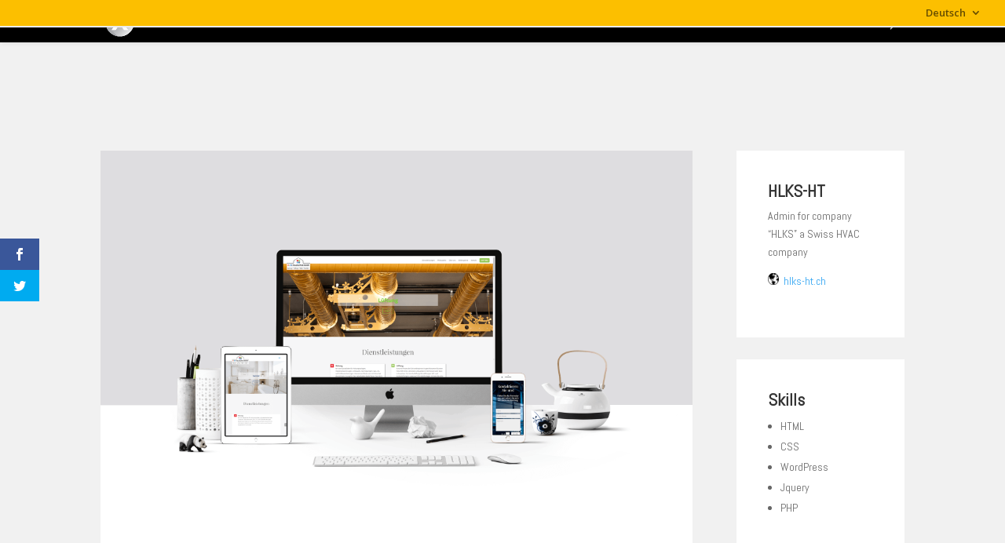

--- FILE ---
content_type: text/html; charset=UTF-8
request_url: https://xaam.ch/de/project/hlks-haustechnik-gmbh/
body_size: 18181
content:
<!DOCTYPE html>
<!--[if IE 6]>
<html id="ie6" lang="de-CH">
<![endif]-->
<!--[if IE 7]>
<html id="ie7" lang="de-CH">
<![endif]-->
<!--[if IE 8]>
<html id="ie8" lang="de-CH">
<![endif]-->
<!--[if !(IE 6) | !(IE 7) | !(IE 8)  ]><!-->
<html lang="de-CH">
<!--<![endif]-->
<head>
	<meta charset="UTF-8" />
			
	
	<link rel="pingback" href="https://xaam.ch/xmlrpc.php" />

		<!--[if lt IE 9]>
	<script src="https://xaam.ch/wp-content/themes/Divi/js/html5.js" type="text/javascript"></script>
	<![endif]-->

	<script type="text/javascript">
		document.documentElement.className = 'js';
	</script>

	<title>HLKS Haustechnik GmbH. | XAAM</title>

<!-- All in One SEO Pack 2.3.11.1 by Michael Torbert of Semper Fi Web Design[593,629] -->
<link rel="canonical" href="https://xaam.ch/de/project/hlks-haustechnik-gmbh/" />
<!-- /all in one seo pack -->
<link rel='dns-prefetch' href='//fonts.googleapis.com' />
<link rel='dns-prefetch' href='//s.w.org' />
<link rel="alternate" type="application/rss+xml" title="XAAM &raquo; Feed" href="https://xaam.ch/de/feed/" />
<link rel="alternate" type="application/rss+xml" title="XAAM &raquo; Comments Feed" href="https://xaam.ch/de/comments/feed/" />
<link rel="alternate" type="application/rss+xml" title="XAAM &raquo; HLKS Haustechnik GmbH. Comments Feed" href="https://xaam.ch/de/project/hlks-haustechnik-gmbh/feed/" />
		<script type="text/javascript">
			window._wpemojiSettings = {"baseUrl":"https:\/\/s.w.org\/images\/core\/emoji\/2.2.1\/72x72\/","ext":".png","svgUrl":"https:\/\/s.w.org\/images\/core\/emoji\/2.2.1\/svg\/","svgExt":".svg","source":{"concatemoji":"https:\/\/xaam.ch\/wp-includes\/js\/wp-emoji-release.min.js?ver=4.7.29"}};
			!function(t,a,e){var r,n,i,o=a.createElement("canvas"),l=o.getContext&&o.getContext("2d");function c(t){var e=a.createElement("script");e.src=t,e.defer=e.type="text/javascript",a.getElementsByTagName("head")[0].appendChild(e)}for(i=Array("flag","emoji4"),e.supports={everything:!0,everythingExceptFlag:!0},n=0;n<i.length;n++)e.supports[i[n]]=function(t){var e,a=String.fromCharCode;if(!l||!l.fillText)return!1;switch(l.clearRect(0,0,o.width,o.height),l.textBaseline="top",l.font="600 32px Arial",t){case"flag":return(l.fillText(a(55356,56826,55356,56819),0,0),o.toDataURL().length<3e3)?!1:(l.clearRect(0,0,o.width,o.height),l.fillText(a(55356,57331,65039,8205,55356,57096),0,0),e=o.toDataURL(),l.clearRect(0,0,o.width,o.height),l.fillText(a(55356,57331,55356,57096),0,0),e!==o.toDataURL());case"emoji4":return l.fillText(a(55357,56425,55356,57341,8205,55357,56507),0,0),e=o.toDataURL(),l.clearRect(0,0,o.width,o.height),l.fillText(a(55357,56425,55356,57341,55357,56507),0,0),e!==o.toDataURL()}return!1}(i[n]),e.supports.everything=e.supports.everything&&e.supports[i[n]],"flag"!==i[n]&&(e.supports.everythingExceptFlag=e.supports.everythingExceptFlag&&e.supports[i[n]]);e.supports.everythingExceptFlag=e.supports.everythingExceptFlag&&!e.supports.flag,e.DOMReady=!1,e.readyCallback=function(){e.DOMReady=!0},e.supports.everything||(r=function(){e.readyCallback()},a.addEventListener?(a.addEventListener("DOMContentLoaded",r,!1),t.addEventListener("load",r,!1)):(t.attachEvent("onload",r),a.attachEvent("onreadystatechange",function(){"complete"===a.readyState&&e.readyCallback()})),(r=e.source||{}).concatemoji?c(r.concatemoji):r.wpemoji&&r.twemoji&&(c(r.twemoji),c(r.wpemoji)))}(window,document,window._wpemojiSettings);
		</script>
		<meta content="XAAM v.1.0" name="generator"/><style type="text/css">
img.wp-smiley,
img.emoji {
	display: inline !important;
	border: none !important;
	box-shadow: none !important;
	height: 1em !important;
	width: 1em !important;
	margin: 0 .07em !important;
	vertical-align: -0.1em !important;
	background: none !important;
	padding: 0 !important;
}
</style>
<link rel='stylesheet' id='dwd-animate-css'  href='https://xaam.ch/wp-content/plugins/dwd-custom-fullwidth-header-extended/css/animate.css?ver=4.7.29' type='text/css' media='all' />
<link rel='stylesheet' id='et-gf-open-sans-css'  href='https://fonts.googleapis.com/css?family=Open+Sans:400,700' type='text/css' media='all' />
<link rel='stylesheet' id='et_monarch-css-css'  href='https://xaam.ch/wp-content/plugins/monarch/css/style.css?ver=1.3.2' type='text/css' media='all' />
<link rel='stylesheet' id='popup-maker-site-css'  href='https://xaam.ch/wp-content/plugins/popup-maker/assets/css/site.min.css?ver=1.4.20' type='text/css' media='all' />
<link rel='stylesheet' id='divi-parent-style-css'  href='https://xaam.ch/wp-content/themes/Divi/style.css?ver=4.7.29' type='text/css' media='all' />
<link rel='stylesheet' id='divi-fonts-css'  href='https://fonts.googleapis.com/css?family=Open+Sans:300italic,400italic,600italic,700italic,800italic,400,300,600,700,800&#038;subset=latin,latin-ext' type='text/css' media='all' />
<link rel='stylesheet' id='divi-style-css'  href='https://xaam.ch/wp-content/themes/xaam/style.css?ver=3.0.17' type='text/css' media='all' />
<link rel='stylesheet' id='et-shortcodes-css-css'  href='https://xaam.ch/wp-content/themes/Divi/epanel/shortcodes/css/shortcodes.css?ver=3.0.17' type='text/css' media='all' />
<link rel='stylesheet' id='et-shortcodes-responsive-css-css'  href='https://xaam.ch/wp-content/themes/Divi/epanel/shortcodes/css/shortcodes_responsive.css?ver=3.0.17' type='text/css' media='all' />
<link rel='stylesheet' id='magnific-popup-css'  href='https://xaam.ch/wp-content/themes/Divi/includes/builder/styles/magnific_popup.css?ver=3.0.17' type='text/css' media='all' />
<script type='text/javascript' src='https://xaam.ch/wp-includes/js/jquery/jquery.js?ver=1.12.4'></script>
<script type='text/javascript' src='https://xaam.ch/wp-includes/js/jquery/jquery-migrate.min.js?ver=1.4.1'></script>
<link rel='https://api.w.org/' href='https://xaam.ch/wp-json/' />
<link rel="EditURI" type="application/rsd+xml" title="RSD" href="https://xaam.ch/xmlrpc.php?rsd" />
<link rel="wlwmanifest" type="application/wlwmanifest+xml" href="https://xaam.ch/wp-includes/wlwmanifest.xml" /> 
<link rel='prev' title='SCHEIWEILER GARAGEN AG' href='https://xaam.ch/de/project/scheiweiler-garagen-ag/' />
<link rel='next' title='Duo Arte' href='https://xaam.ch/de/project/duo-arte/' />
<meta name="generator" content="WordPress 4.7.29" />
<link rel='shortlink' href='https://xaam.ch/?p=29643' />
<link rel="alternate" type="application/json+oembed" href="https://xaam.ch/wp-json/oembed/1.0/embed?url=https%3A%2F%2Fxaam.ch%2Fde%2Fproject%2Fhlks-haustechnik-gmbh%2F" />
<link rel="alternate" type="text/xml+oembed" href="https://xaam.ch/wp-json/oembed/1.0/embed?url=https%3A%2F%2Fxaam.ch%2Fde%2Fproject%2Fhlks-haustechnik-gmbh%2F&#038;format=xml" />
<style type="text/css" id="et-social-custom-css">
				 
			</style>    <style id="pum-styles" type="text/css">
    /* Popup Google Fonts */
@import url('//fonts.googleapis.com/css?family=Acme|Open Sans|Montserrat');

/* Popup Theme 28608: Framed Border */
.pum-theme-28608, .pum-theme-framed-border { background-color: rgba( 255, 255, 255, 0.5 ) } 
.pum-theme-28608 .pum-container, .pum-theme-framed-border .pum-container { padding: 18px; border-radius: 0px; border: 20px outset #dd3333; box-shadow: 1px 1px 3px 0px rgba( 2, 2, 2, 0.97 ) inset; background-color: rgba( 255, 251, 239, 1 ) } 
.pum-theme-28608 .pum-title, .pum-theme-framed-border .pum-title { color: #000000; text-align: left; text-shadow: 0px 0px 0px rgba( 2, 2, 2, 0.23 ); font-family: inherit; font-size: 32px; line-height: 36px } 
.pum-theme-28608 .pum-content, .pum-theme-framed-border .pum-content { color: #2d2d2d; font-family: inherit } 
.pum-theme-28608 .pum-content + .pum-close, .pum-theme-framed-border .pum-content + .pum-close { height: 20px; width: 20px; left: auto; right: -20px; bottom: auto; top: -20px; padding: 0px; color: #ffffff; font-family: Acme; font-size: 20px; line-height: 20px; border: 1px none #ffffff; border-radius: 0px; box-shadow: 0px 0px 0px 0px rgba( 2, 2, 2, 0.23 ); text-shadow: 0px 0px 0px rgba( 0, 0, 0, 0.23 ); background-color: rgba( 0, 0, 0, 0.55 ) } 
/* Popup Theme 28607: Cutting Edge */
.pum-theme-28607, .pum-theme-cutting-edge { background-color: rgba( 0, 0, 0, 0.5 ) } 
.pum-theme-28607 .pum-container, .pum-theme-cutting-edge .pum-container { padding: 18px; border-radius: 0px; border: 1px none #000000; box-shadow: 0px 10px 25px 0px rgba( 2, 2, 2, 0.5 ); background-color: rgba( 255, 255, 255, 1 ) } 
.pum-theme-28607 .pum-title, .pum-theme-cutting-edge .pum-title { color: #000000; text-align: left; text-shadow: 0px 0px 0px rgba( 2, 2, 2, 0.23 ); font-family: Open Sans; font-size: 26px; line-height: 28px } 
.pum-theme-28607 .pum-content, .pum-theme-cutting-edge .pum-content { color: #000000; font-family: inherit } 
.pum-theme-28607 .pum-content + .pum-close, .pum-theme-cutting-edge .pum-content + .pum-close { height: 24px; width: 24px; left: auto; right: 0px; bottom: auto; top: 0px; padding: 0px; color: #000000; font-family: inherit; font-size: 32px; line-height: 24px; border: 1px none #ffffff; border-radius: 0px; box-shadow: -1px 1px 1px 0px rgba( 2, 2, 2, 0.1 ); text-shadow: -1px 1px 1px rgba( 0, 0, 0, 0.1 ); background-color: rgba( 255, 255, 255, 1 ) } 
/* Popup Theme 28606: Hello Box */
.pum-theme-28606, .pum-theme-hello-box { background-color: rgba( 0, 0, 0, 0.75 ) } 
.pum-theme-28606 .pum-container, .pum-theme-hello-box .pum-container { padding: 30px; border-radius: 80px; border: 14px solid #81d742; box-shadow: 0px 0px 0px 0px rgba( 2, 2, 2, 0 ); background-color: rgba( 255, 255, 255, 1 ) } 
.pum-theme-28606 .pum-title, .pum-theme-hello-box .pum-title { color: #2d2d2d; text-align: left; text-shadow: 0px 0px 0px rgba( 2, 2, 2, 0.23 ); font-family: Montserrat; font-size: 32px; line-height: 36px } 
.pum-theme-28606 .pum-content, .pum-theme-hello-box .pum-content { color: #2d2d2d; font-family: inherit } 
.pum-theme-28606 .pum-content + .pum-close, .pum-theme-hello-box .pum-content + .pum-close { height: auto; width: auto; left: auto; right: -30px; bottom: auto; top: -30px; padding: 0px; color: #2d2d2d; font-family: inherit; font-size: 32px; line-height: 28px; border: 1px none #ffffff; border-radius: 28px; box-shadow: 0px 0px 0px 0px rgba( 2, 2, 2, 0.23 ); text-shadow: 0px 0px 0px rgba( 0, 0, 0, 0.23 ); background-color: rgba( 255, 255, 255, 1 ) } 
/* Popup Theme 28605: Enterprise Blue */
.pum-theme-28605, .pum-theme-enterprise-blue { background-color: rgba( 0, 0, 0, 0.7 ) } 
.pum-theme-28605 .pum-container, .pum-theme-enterprise-blue .pum-container { padding: 28px; border-radius: 5px; border: 1px none #000000; box-shadow: 0px 10px 25px 4px rgba( 2, 2, 2, 0.5 ); background-color: rgba( 255, 255, 255, 1 ) } 
.pum-theme-28605 .pum-title, .pum-theme-enterprise-blue .pum-title { color: #315b7c; text-align: left; text-shadow: 0px 0px 0px rgba( 2, 2, 2, 0.23 ); font-family: inherit; font-size: 34px; line-height: 36px } 
.pum-theme-28605 .pum-content, .pum-theme-enterprise-blue .pum-content { color: #2d2d2d; font-family: inherit } 
.pum-theme-28605 .pum-content + .pum-close, .pum-theme-enterprise-blue .pum-content + .pum-close { height: 28px; width: 28px; left: auto; right: 8px; bottom: auto; top: 8px; padding: 4px; color: #ffffff; font-family: inherit; font-size: 20px; line-height: 20px; border: 1px none #ffffff; border-radius: 42px; box-shadow: 0px 0px 0px 0px rgba( 2, 2, 2, 0.23 ); text-shadow: 0px 0px 0px rgba( 0, 0, 0, 0.23 ); background-color: rgba( 49, 91, 124, 1 ) } 
/* Popup Theme 28604: Light Box */
.pum-theme-28604, .pum-theme-lightbox { background-color: rgba( 0, 0, 0, 0.6 ) } 
.pum-theme-28604 .pum-container, .pum-theme-lightbox .pum-container { padding: 18px; border-radius: 3px; border: 8px solid #000000; box-shadow: 0px 0px 30px 0px rgba( 2, 2, 2, 1 ); background-color: rgba( 255, 255, 255, 1 ) } 
.pum-theme-28604 .pum-title, .pum-theme-lightbox .pum-title { color: #000000; text-align: left; text-shadow: 0px 0px 0px rgba( 2, 2, 2, 0.23 ); font-family: inherit; font-size: 32px; line-height: 36px } 
.pum-theme-28604 .pum-content, .pum-theme-lightbox .pum-content { color: #000000; font-family: inherit } 
.pum-theme-28604 .pum-content + .pum-close, .pum-theme-lightbox .pum-content + .pum-close { height: 30px; width: 30px; left: auto; right: -24px; bottom: auto; top: -24px; padding: 0px; color: #ffffff; font-family: inherit; font-size: 24px; line-height: 26px; border: 2px solid #ffffff; border-radius: 30px; box-shadow: 0px 0px 15px 1px rgba( 2, 2, 2, 0.75 ); text-shadow: 0px 0px 0px rgba( 0, 0, 0, 0.23 ); background-color: rgba( 0, 0, 0, 1 ) } 
/* Popup Theme 28603: Default Theme */
.pum-theme-28603, .pum-theme-default-theme { background-color: rgba( 255, 255, 255, 1 ) } 
.pum-theme-28603 .pum-container, .pum-theme-default-theme .pum-container { padding: 18px; border-radius: 0px; border: 1px none #000000; box-shadow: 1px 1px 3px 0px rgba( 2, 2, 2, 0.23 ); background-color: rgba( 249, 249, 249, 1 ) } 
.pum-theme-28603 .pum-title, .pum-theme-default-theme .pum-title { color: #000000; text-align: left; text-shadow: 0px 0px 0px rgba( 2, 2, 2, 0.23 ); font-family: inherit; font-weight: inherit; font-size: 32px; font-style: normal; line-height: 36px } 
.pum-theme-28603 .pum-content, .pum-theme-default-theme .pum-content { color: #8c8c8c; font-family: inherit; font-weight: inherit; font-style: normal } 
.pum-theme-28603 .pum-content + .pum-close, .pum-theme-default-theme .pum-content + .pum-close { height: auto; width: auto; left: auto; right: 0px; bottom: auto; top: 0px; padding: 8px; color: #ffffff; font-family: inherit; font-weight: inherit; font-size: 12px; font-style: normal; line-height: 14px; border: 1px none #ffffff; border-radius: 0px; box-shadow: 0px 0px 0px 0px rgba( 2, 2, 2, 0.23 ); text-shadow: 0px 0px 0px rgba( 0, 0, 0, 0.23 ); background-color: rgba( 0, 183, 205, 1 ) } 
        </style><link rel="alternate" href="https://xaam.ch/de/project/hlks-haustechnik-gmbh/" hreflang="de" />
<link rel="alternate" href="https://xaam.ch/fr/project/hlks-haustechnik-gmbh-fr/" hreflang="fr" />
<link rel="alternate" href="https://xaam.ch/it/project/hlks-haustechnik-gmbh-it/" hreflang="it" />
<link rel="alternate" href="https://xaam.ch/en/project/hlks-haustechnik-gmbh-en/" hreflang="en" />
<meta name="viewport" content="width=device-width, initial-scale=1.0, maximum-scale=1.0, user-scalable=0" />		<style id="theme-customizer-css">
																			#main-header, #main-header .nav li ul, .et-search-form, #main-header .et_mobile_menu { background-color: rgba(255,255,255,0.35); }
									.nav li ul { border-color: #fcbf00; }
							#top-header, #et-secondary-nav li ul { background-color: #ffffff; }
								#top-header, #top-header a { color: rgba(0,0,0,0.6); }
													#top-header, #top-header a, #et-secondary-nav li li a, #top-header .et-social-icon a:before {
									font-size: 13px;
															}
				
		
					#top-menu li.current-menu-ancestor > a, #top-menu li.current-menu-item > a,
			.et_color_scheme_red #top-menu li.current-menu-ancestor > a, .et_color_scheme_red #top-menu li.current-menu-item > a,
			.et_color_scheme_pink #top-menu li.current-menu-ancestor > a, .et_color_scheme_pink #top-menu li.current-menu-item > a,
			.et_color_scheme_orange #top-menu li.current-menu-ancestor > a, .et_color_scheme_orange #top-menu li.current-menu-item > a,
			.et_color_scheme_green #top-menu li.current-menu-ancestor > a, .et_color_scheme_green #top-menu li.current-menu-item > a { color: #fcbf00; }
																#footer-bottom { background-color: #120a8f; }#footer-info, #footer-info a { color: #ffffff; }					#main-header { box-shadow: none; }
										
		
																														
		@media only screen and ( min-width: 981px ) {
																															#logo { max-height: 76%; }
				.et_pb_svg_logo #logo { height: 76%; }
																			.et_header_style_centered.et_hide_primary_logo #main-header:not(.et-fixed-header) .logo_container, .et_header_style_centered.et_hide_fixed_logo #main-header.et-fixed-header .logo_container { height: 11.88px; }
																.et-fixed-header#top-header, .et-fixed-header#top-header #et-secondary-nav li ul { background-color: #fcbf00; }
										.et-fixed-header#main-header, .et-fixed-header#main-header .nav li ul, .et-fixed-header .et-search-form { background-color: #000000; }
													.et-fixed-header #top-menu a, .et-fixed-header #et_search_icon:before, .et-fixed-header #et_top_search .et-search-form input, .et-fixed-header .et_search_form_container input, .et-fixed-header .et_close_search_field:after, .et-fixed-header #et-top-navigation .et-cart-info { color: rgba(255,255,255,0.73) !important; }
				.et-fixed-header .et_search_form_container input::-moz-placeholder { color: rgba(255,255,255,0.73) !important; }
				.et-fixed-header .et_search_form_container input::-webkit-input-placeholder { color: rgba(255,255,255,0.73) !important; }
				.et-fixed-header .et_search_form_container input:-ms-input-placeholder { color: rgba(255,255,255,0.73) !important; }
										.et-fixed-header #top-menu li.current-menu-ancestor > a,
				.et-fixed-header #top-menu li.current-menu-item > a { color: #fcbf00 !important; }
										.et-fixed-header#top-header a { color: rgba(0,0,0,0.6); }
			
					}
					@media only screen and ( min-width: 1350px) {
				.et_pb_row { padding: 27px 0; }
				.et_pb_section { padding: 54px 0; }
				.single.et_pb_pagebuilder_layout.et_full_width_page .et_post_meta_wrapper { padding-top: 81px; }
				.et_pb_section.et_pb_section_first { padding-top: inherit; }
				.et_pb_fullwidth_section { padding: 0; }
			}
		
		@media only screen and ( max-width: 980px ) {
							#main-header, #main-header .nav li ul, .et-search-form, #main-header .et_mobile_menu { background-color: #000000; }
										.et_header_style_centered .mobile_nav .select_page, .et_header_style_split .mobile_nav .select_page, .et_mobile_menu li a, .mobile_menu_bar:before, .et_nav_text_color_light #top-menu > li > a, .et_nav_text_color_dark #top-menu > li > a, #top-menu a, .et_mobile_menu li a, #et_search_icon:before, #et_top_search .et-search-form input, .et_search_form_container input, #et-top-navigation .et-cart-info { color: rgba(255,255,255,0.6); }
				.et_close_search_field:after { color: rgba(255,255,255,0.6) !important; }
				.et_search_form_container input::-moz-placeholder { color: rgba(255,255,255,0.6); }
				.et_search_form_container input::-webkit-input-placeholder { color: rgba(255,255,255,0.6); }
				.et_search_form_container input:-ms-input-placeholder { color: rgba(255,255,255,0.6); }
																	}
		@media only screen and ( max-width: 767px ) {
														}
	</style>

	
					<style class="et_heading_font">
				h1, h2, h3, h4, h5, h6 {
					font-family: 'Open Sans', Helvetica, Arial, Lucida, sans-serif;				}
				</style>
							<style class="et_body_font">
				body, input, textarea, select {
					font-family: 'Open Sans', Helvetica, Arial, Lucida, sans-serif;				}
				</style>
			
	
	<style id="module-customizer-css">
			</style>

	<link rel="shortcut icon" href="http://xaam.ch/wp-content/uploads/2017/01/xaam-logofinal.png" /><style type="text/css" id="et-custom-css">
@-webkit-keyframes animatedBack {
0%{background-position:50% 0%}
50%{background-position:50% 100%}
100%{background-position:50% 0%}
}
@-moz-keyframes animatedBack {
0%{background-position:50% 0%}
50%{background-position:50% 100%}
100%{background-position:50% 0%}
}
@keyframes animatedBack {
0%{background-position:50% 0%}
50%{background-position:50% 100%}
100%{background-position:50% 0%}
}

.animate-area {
background: linear-gradient(180deg, #253b46, #0f5f68, #3a134a);
background-size: 600% 600%;
-webkit-animation: animatedBack 5s ease infinite;
-moz-animation: animatedBack 5s ease infinite;
animation: animatedBack 5s ease infinite;
}


.typewriter{
  overflow: hidden; /* Ensures the content is not revealed until the animation */
 border-right: 2pt solid #ffdb4b;   /*The typwriter cursor */
  white-space: nowrap;  /*Keeps the content on a single line */
  margin: 0 auto; /* Gives that scrolling effect as the typing happens */
  letter-spacing: 2pt; /* Adjust as needed */
  animation: 
    typing 3.5s steps(40, end),
    blink-caret .75s step-end infinite;
}

/* The typing effect */
@keyframes typing {
  from { width: 0 }
  to { width: 100% }
}

/* The typewriter cursor effect */
@keyframes blink-caret {
  from, to { border-color: transparent }
  50% { border-color: #ffdb4b; }
}

.pulse {
  margin:100px;
  display: block;
  width: 22px;
  height: 22px;
  border-radius: 50%;
  background: none;
  cursor: pointer;
  box-shadow: 0 0 0 rgba(204,169,44, 0.4);
  animation: pulse 2s infinite;
}
.pulse:hover {
  animation: none;
}

@-webkit-keyframes pulse {
  0% {
    -webkit-box-shadow: 0 0 0 0 rgba(204,169,44, 0.4);
  }
  70% {
      -webkit-box-shadow: 0 0 0 10px rgba(204,169,44, 0);
  }
  100% {
      -webkit-box-shadow: 0 0 0 0 rgba(204,169,44, 0);
  }
}
@keyframes pulse {
  0% {
    -moz-box-shadow: 0 0 0 0 rgba(204,169,44, 0.4);
    box-shadow: 0 0 0 0 rgba(204,169,44, 0.4);
  }
  70% {
      -moz-box-shadow: 0 0 0 10px rgba(204,169,44, 0);
      box-shadow: 0 0 0 10px rgba(204,169,44, 0);
  }
  100% {
      -moz-box-shadow: 0 0 0 0 rgba(204,169,44, 0);
      box-shadow: 0 0 0 0 rgba(204,169,44, 0);
  }
}

.caldera-grid{
    border: 1px solid gray;
    border-radius: 9px;
    padding: 5px 5px 5px 5px;
    background: rgba(255,255,255,0.68);
    padding: 1% 5% 1% 5%;


}

#et-secondary-nav li > ul {
    width: auto !important;
}
</style></head>
<body class="project-template-default single single-project postid-29643 et_monarch et_pb_button_helper_class et_transparent_nav et_fullwidth_secondary_nav et_fixed_nav et_show_nav et_cover_background et_secondary_nav_enabled et_secondary_nav_only_menu et_pb_gutter osx et_pb_gutters3 et_primary_nav_dropdown_animation_expand et_secondary_nav_dropdown_animation_fade et_pb_footer_columns4 et_header_style_left et_pb_pagebuilder_layout et_right_sidebar et_divi_theme chrome">
	<div id="page-container">

			<div id="top-header">
			<div class="container clearfix">

			
				<div id="et-secondary-menu">
				<ul id="et-secondary-nav" class="menu"><li class="pll-parent-menu-item menu-item menu-item-type-custom menu-item-object-custom current-menu-parent menu-item-has-children menu-item-28883"><a>Deutsch</a>
<ul class="sub-menu">
	<li class="lang-item lang-item-21 lang-item-de lang-item-first current-lang menu-item menu-item-type-custom menu-item-object-custom menu-item-28883-de"><a href="https://xaam.ch/de/project/hlks-haustechnik-gmbh/" hreflang="de-CH" lang="de-CH">Deutsch</a></li>
	<li class="lang-item lang-item-63 lang-item-fr menu-item menu-item-type-custom menu-item-object-custom menu-item-28883-fr"><a href="https://xaam.ch/fr/project/hlks-haustechnik-gmbh-fr/" hreflang="fr-FR" lang="fr-FR">Français</a></li>
	<li class="lang-item lang-item-68 lang-item-it menu-item menu-item-type-custom menu-item-object-custom menu-item-28883-it"><a href="https://xaam.ch/it/project/hlks-haustechnik-gmbh-it/" hreflang="it-IT" lang="it-IT">Italiano</a></li>
	<li class="lang-item lang-item-32 lang-item-en menu-item menu-item-type-custom menu-item-object-custom menu-item-28883-en"><a href="https://xaam.ch/en/project/hlks-haustechnik-gmbh-en/" hreflang="en-GB" lang="en-GB">English</a></li>
</ul>
</li>
</ul>				</div> <!-- #et-secondary-menu -->

			</div> <!-- .container -->
		</div> <!-- #top-header -->
	
	
		<header id="main-header" data-height-onload="66">
			<div class="container clearfix et_menu_container">
							<div class="logo_container">
					<span class="logo_helper"></span>
					<a href="https://xaam.ch/de/">
						<img src="http://xaam.ch/wp-content/uploads/2017/01/xaam-logofinal.png" alt="XAAM" id="logo" data-height-percentage="76" />
					</a>
				</div>
				<div id="et-top-navigation" data-height="66" data-fixed-height="40">
											<nav id="top-menu-nav">
						<ul id="top-menu" class="nav"><li id="menu-item-28535" class="menu-item menu-item-type-post_type menu-item-object-page menu-item-home menu-item-28535"><a href="https://xaam.ch/de/">Home</a></li>
<li id="menu-item-28536" class="menu-item menu-item-type-post_type menu-item-object-page menu-item-28536"><a href="https://xaam.ch/de/uber-uns/">Über uns</a></li>
<li id="menu-item-28631" class="menu-item menu-item-type-post_type menu-item-object-page menu-item-28631"><a href="https://xaam.ch/de/service/">Service</a></li>
<li id="menu-item-28534" class="menu-item menu-item-type-post_type menu-item-object-page menu-item-28534"><a href="https://xaam.ch/de/referenzen/">Referenzen</a></li>
<li id="menu-item-29448" class="menu-item menu-item-type-post_type menu-item-object-page menu-item-29448"><a href="https://xaam.ch/de/offerte/">Offerte</a></li>
<li id="menu-item-28531" class="menu-item menu-item-type-post_type menu-item-object-page menu-item-28531"><a href="https://xaam.ch/de/kontakt/">Kontakt</a></li>
</ul>						</nav>
					
					
					
										<div id="et_top_search">
						<span id="et_search_icon"></span>
					</div>
					
					<div id="et_mobile_nav_menu">
				<div class="mobile_nav closed">
					<span class="select_page">Select Page</span>
					<span class="mobile_menu_bar mobile_menu_bar_toggle"></span>
				</div>
			</div>				</div> <!-- #et-top-navigation -->
			</div> <!-- .container -->
			<div class="et_search_outer">
				<div class="container et_search_form_container">
					<form role="search" method="get" class="et-search-form" action="https://xaam.ch/de/">
					<input type="search" class="et-search-field" placeholder="Search &hellip;" value="" name="s" title="Search for:" />					</form>
					<span class="et_close_search_field"></span>
				</div>
			</div>
		</header> <!-- #main-header -->

		<div id="et-main-area">
<div id="main-content">


			
				<article id="post-29643" class="post-29643 project type-project status-publish has-post-thumbnail hentry project_category-admin project_category-design">

				
					<div class="entry-content">
					<div class="et_pb_section  et_pb_section_0 et_pb_with_background et_section_regular">
				
				
					
					<div class=" et_pb_row et_pb_row_0">
				
				<div class="et_pb_column et_pb_column_3_4  et_pb_column_0">
				
				<div class="et_pb_module et-waypoint et_pb_image et_pb_animation_off et_pb_image_0 et_always_center_on_mobile">
				<img src="http://xaam.ch/wp-content/uploads/2017/03/hlks.png" alt="" />
			
			</div><div class="et_pb_module et-waypoint et_pb_image et_pb_animation_off et_pb_image_1 et_always_center_on_mobile">
				<img src="http://xaam.ch/wp-content/uploads/2017/03/screencapture-hlks-ht-ch1.png" alt="" />
			
			</div>
			</div> <!-- .et_pb_column --><div class="et_pb_column et_pb_column_1_4  et_pb_column_1">
				
				<div class="et_pb_promo et_pb_module et_pb_bg_layout_light et_pb_text_align_left  et_pb_cta_0" style="background-color: #ffffff;">
				<div class="et_pb_promo_description">
					<h2>HLKS-HT</h2>
					
<p>Admin for company &#8220;HLKS&#8221; a Swiss HVAC company</p>
<p><a href="http://hlks-ht.ch/" target="_blank"><img class="alignnone size-full wp-image-29164" src="http://xaam.ch/wp-content/uploads/2017/01/World-web-icon_black_transparent-995x1024-copy.png" alt="" width="14" height="14">&nbsp; hlks-ht.ch</a></p>

				</div>
				
			</div><div class="et_pb_promo et_pb_module et_pb_bg_layout_light et_pb_text_align_left  et_pb_cta_1" style="background-color: #ffffff;">
				<div class="et_pb_promo_description">
					<h2>Skills</h2>
					
<ul>
<li>HTML</li>
<li>CSS</li>
<li>WordPress</li>
<li>Jquery</li>
<li>PHP</li>
</ul>

				</div>
				
			</div><div class="et_pb_promo et_pb_module et_pb_bg_layout_light et_pb_text_align_center  et_pb_cta_2" style="background-color: rgba(255,255,255,0);">
				<div class="et_pb_promo_description">
					
					

				</div>
				<a class="et_pb_promo_button et_pb_button et_pb_custom_button_icon" href="http://xaam.ch/de/project/xfd-real-estate/" data-icon="&#x24;">Next project</a>
			</div>
			</div> <!-- .et_pb_column -->
					
			</div> <!-- .et_pb_row -->
				
			</div> <!-- .et_pb_section -->
					</div> <!-- .entry-content -->

				
				
				</article> <!-- .et_pb_post -->

						

</div> <!-- #main-content -->


	<span class="et_pb_scroll_top et-pb-icon"></span>


			<footer id="main-footer">
				

		
				<div id="footer-bottom">
					<div class="container clearfix">
				<p id="footer-info">© 2017 xaam.ch | don't panic - online solutions</p>					</div>	<!-- .container -->
				</div>
			</footer> <!-- #main-footer -->
		</div> <!-- #et-main-area -->


	</div> <!-- #page-container -->

	<div id="pum-29396" class="pum pum-overlay pum-theme-28607 popmake-overlay" data-popmake="{&quot;id&quot;:29396,&quot;slug&quot;:&quot;service-on-offer&quot;,&quot;theme_id&quot;:28607,&quot;cookies&quot;:[],&quot;triggers&quot;:[{&quot;type&quot;:&quot;click_open&quot;,&quot;settings&quot;:{&quot;extra_selectors&quot;:&quot;.serviceonoffer&quot;,&quot;do_default&quot;:null,&quot;cookie&quot;:{&quot;name&quot;:null}}}],&quot;meta&quot;:{&quot;display&quot;:{&quot;size&quot;:&quot;medium&quot;,&quot;responsive_min_width&quot;:&quot;&quot;,&quot;responsive_max_width&quot;:&quot;&quot;,&quot;custom_width&quot;:&quot;640&quot;,&quot;custom_height&quot;:&quot;380&quot;,&quot;animation_type&quot;:&quot;fade&quot;,&quot;animation_speed&quot;:&quot;350&quot;,&quot;animation_origin&quot;:&quot;center top&quot;,&quot;position_bottom&quot;:&quot;&lt;em&gt;Before you can receive product updates, you must first authenticate your Elegant Themes subscription. To do this, you need to enter both your Elegant Themes Username and your Elegant Themes API Key into the Updates Tab in your theme and plugin settings. To locate your API Key, &lt;a href=\&quot;https:\/\/www.elegantthemes.com\/members-area\/api-key.php\&quot; target=\&quot;_blank\&quot;&gt;log in&lt;\/a&gt; to your Elegant Themes account and navigate to the &lt;strong&gt;Account &gt; API Key&lt;\/strong&gt; page. &lt;a href=\&quot;http:\/\/www.elegantthemes.com\/gallery\/divi\/documentation\/update\/\&quot; target=\&quot;_blank\&quot;&gt;Learn more here&lt;\/a&gt;&lt;\/em&gt;. If you still get this message, please make sure that your Username and API Key have been entered correctly&quot;,&quot;location&quot;:&quot;right top&quot;,&quot;position_right&quot;:&quot;20&quot;,&quot;position_top&quot;:&quot;0&quot;,&quot;position_left&quot;:&quot;&lt;em&gt;Before you can receive product updates, you must first authenticate your Elegant Themes subscription. To do this, you need to enter both your Elegant Themes Username and your Elegant Themes API Key into the Updates Tab in your theme and plugin settings. To locate your API Key, &lt;a href=\&quot;https:\/\/www.elegantthemes.com\/members-area\/api-key.php\&quot; target=\&quot;_blank\&quot;&gt;log in&lt;\/a&gt; to your Elegant Themes account and navigate to the &lt;strong&gt;Account &gt; API Key&lt;\/strong&gt; page. &lt;a href=\&quot;http:\/\/www.elegantthemes.com\/gallery\/divi\/documentation\/update\/\&quot; target=\&quot;_blank\&quot;&gt;Learn more here&lt;\/a&gt;&lt;\/em&gt;. If you still get this message, please make sure that your Username and API Key have been entered correctly&quot;,&quot;overlay_zindex&quot;:&quot;1999999998&quot;,&quot;zindex&quot;:&quot;1999999999&quot;,&quot;responsive_min_width_unit&quot;:&quot;px&quot;,&quot;responsive_max_width_unit&quot;:&quot;px&quot;,&quot;custom_width_unit&quot;:&quot;px&quot;,&quot;custom_height_unit&quot;:&quot;px&quot;},&quot;close&quot;:{&quot;text&quot;:&quot;X&quot;,&quot;button_delay&quot;:&quot;0&quot;,&quot;overlay_click&quot;:&quot;true&quot;,&quot;esc_press&quot;:&quot;true&quot;,&quot;f4_press&quot;:&quot;true&quot;},&quot;click_open&quot;:{&quot;extra_selectors&quot;:&quot;&quot;}}}" role="dialog" aria-hidden="true" >

	<div id="popmake-29396" class="pum-container popmake theme-28607 pum-responsive pum-responsive-medium responsive size-medium">

				

				

		

				<div class="pum-content popmake-content">
			<div class="et_pb_section  et_pb_section_2 et_section_regular">
				
				
					
					<div class=" et_pb_row et_pb_row_1">
				
				<div class="et_pb_column et_pb_column_1_4  et_pb_column_2">
				
				<div class="et_pb_blurb et_pb_module et_pb_bg_layout_light et_pb_text_align_center  et_pb_blurb_0 et_pb_blurb_position_top">
				<div class="et_pb_blurb_content">
					<div class="et_pb_main_blurb_image"><span class="et-pb-icon et-waypoint et_pb_animation_top" style="color: #fcbf00;">&#x6c;</span></div>
					<div class="et_pb_blurb_container">
						
						




					</div>
				</div> <!-- .et_pb_blurb_content -->
			</div> <!-- .et_pb_blurb -->
			</div> <!-- .et_pb_column --><div class="et_pb_column et_pb_column_3_4  et_pb_column_3">
				
				<div class="et_pb_text et_pb_module et_pb_bg_layout_light et_pb_text_align_left  et_pb_text_0">
				

<div style="padding: 0 0 15px 15px;">
<h2><strong>GRAPHIC <span style="color: #fcbf00;">DESIGN</span></strong></h2>
Unser erfahrenes Design-Team hilft dir den richtigen Lookzu finden und deine Ideen und Vorstellungen in ein fertiges Produkt zu verwandeln. Wir verwenden die neueste Software- und Hardwarekomponenten, um für deine Bedürfnisse massgeschneiderte Kunstwerke zu erstellen, wie z.B.: Logos, Visitenkarten, Flyer, Poster, Social Media Graphics, Auto Magnet-Aufkleber.
<h2><strong>WEB <span style="color: #fcbf00;">DESIGN</span></strong></h2>
Unsere Kernkompetenz ist die einzigartiger Websites, welche in idealer Weise deine grafischen Vorstellungen mit den Anforderungen moderner Businessansprüche kombiniert. Wir sind spezialisiert auf kreatives, kompatibles und benutzerfreundliches Website-Design, das Glaubwürdigkeit schafft und dadurch eine professionelle Online-Präsenz gewährleistet.

Grundlage aller unserer Anstrengungen sind deine ganz spezifischen Wünsche und Anforderungen. Eine Website ist nicht da, nur um hübsch auszusehen - in erster Linie geht es darum Leads zu generieren, und durch eine kundenorientierte Navigation schnellstmöglich die gewünschtren Informationen zu deinem Unternehmen oder deinen Produkten zuliefern., Mit jeder Website optimieren wir die Gestaltung, das Layout und die Funktionen, um die Nutzerbindung zu erhöhen und die definierten Online-Ziele zu erreichen.

Mit der steigenden Bedeutung von Mobilegeräten ist es auch von zentraler Bedeutung, den Webauftritt für darartige Smart-Devices zu optimieren. Wir kümmern uns auch darum.

Egal ob du eine Website benötigst, die du selbst aktualisieren kannst, oder einen einfach zu verwaltenden Onlineshop; wir bieten wir dir alle Services und Tools, um deine Ziele zuverlässig zu erreichen..

</div>


			</div> <!-- .et_pb_text -->
			</div> <!-- .et_pb_column -->
					
			</div> <!-- .et_pb_row --><div class=" et_pb_row et_pb_row_2">
				
				<div class="et_pb_column et_pb_column_1_4  et_pb_column_4">
				
				<div class="et_pb_blurb et_pb_module et_pb_bg_layout_light et_pb_text_align_center  et_pb_blurb_1 et_pb_blurb_position_top">
				<div class="et_pb_blurb_content">
					<div class="et_pb_main_blurb_image"><span class="et-pb-icon et-waypoint et_pb_animation_top" style="color: #fcbf00;">&#xe00f;</span></div>
					<div class="et_pb_blurb_container">
						
						




					</div>
				</div> <!-- .et_pb_blurb_content -->
			</div> <!-- .et_pb_blurb -->
			</div> <!-- .et_pb_column --><div class="et_pb_column et_pb_column_3_4  et_pb_column_5">
				
				<div class="et_pb_text et_pb_module et_pb_bg_layout_light et_pb_text_align_left  et_pb_text_1">
				

<div style="padding: 0 0 15px 15px;">
<h2><strong>PHOTO <span style="color: #fcbf00;">SHOOTING</span></strong></h2>
Professionelle Fotos sind eine nicht zu unterschätzende Visitenkarte deiner Website. Dank seiner ausgewiesenen Fachausbildung, steht dir unser Fotograf für die Arbeit vor Ort und eine effiziente Bildbearbeitung zur Verfügung.
<h2><strong>PHOTO <span style="color: #fcbf00;">STOCK</span></strong></h2>
Dank unseren Stock Partnern, kannst du auch aus einer grossen Anzahl Fotos aus unserer Datenbank auswählen. Fotoqualität und –auflösung entsprechen den höchsten Ansprüchen und eventuelle Copyright-Diskussionen werden von Anfang an unterbunden.

</div>


			</div> <!-- .et_pb_text -->
			</div> <!-- .et_pb_column -->
					
			</div> <!-- .et_pb_row --><div class=" et_pb_row et_pb_row_3">
				
				<div class="et_pb_column et_pb_column_1_4  et_pb_column_6">
				
				<div class="et_pb_blurb et_pb_module et_pb_bg_layout_light et_pb_text_align_center  et_pb_blurb_2 et_pb_blurb_position_top">
				<div class="et_pb_blurb_content">
					<div class="et_pb_main_blurb_image"><span class="et-pb-icon et-waypoint et_pb_animation_top" style="color: #fcbf00;">&#xe00e;</span></div>
					<div class="et_pb_blurb_container">
						
						




					</div>
				</div> <!-- .et_pb_blurb_content -->
			</div> <!-- .et_pb_blurb -->
			</div> <!-- .et_pb_column --><div class="et_pb_column et_pb_column_3_4  et_pb_column_7">
				
				<div class="et_pb_text et_pb_module et_pb_bg_layout_light et_pb_text_align_left  et_pb_text_2">
				

<div style="padding: 0 0 15px 15px;">
<h2><strong>ADMIN <span style="color: #fcbf00;">xPACK</span></strong></h2>
Das xPaket beinhaltet das Hosting der Seite und der Domainadresse(n), sowie den Support und kleinere Anpassungen der Seite zu einem fixen Preis.
<h2><strong>ADMIN <span style="color: #fcbf00;">TEMPLATES</span></strong></h2>
Wir erstellen für dich jegliche Art von Vorlagen wie z. B. Briefe, Rechnungen, Offerten, PowerPoint-Präsentationen, Danksagungen, Auszeichnungen. Alles was deinen Firmen oder Vereinsauftritt noch professioneller wirken lässt.

</div>


			</div> <!-- .et_pb_text -->
			</div> <!-- .et_pb_column -->
					
			</div> <!-- .et_pb_row -->
				
			</div> <!-- .et_pb_section -->
</p>		</div>


				

				            <button type="button" class="pum-close popmake-close" aria-label="Close">
			X            </button>
		
	</div>

</div>
<div id="pum-28902" class="pum pum-overlay pum-theme-28607 popmake-overlay" data-popmake="{&quot;id&quot;:28902,&quot;slug&quot;:&quot;impresum&quot;,&quot;theme_id&quot;:28607,&quot;cookies&quot;:[],&quot;triggers&quot;:[{&quot;type&quot;:&quot;click_open&quot;,&quot;settings&quot;:{&quot;extra_selectors&quot;:&quot;.imp&quot;,&quot;do_default&quot;:null,&quot;cookie&quot;:{&quot;name&quot;:null}}}],&quot;meta&quot;:{&quot;display&quot;:{&quot;size&quot;:&quot;medium&quot;,&quot;responsive_min_width&quot;:&quot;&quot;,&quot;responsive_max_width&quot;:&quot;&quot;,&quot;custom_width&quot;:&quot;640&quot;,&quot;custom_height&quot;:&quot;380&quot;,&quot;animation_type&quot;:&quot;grow&quot;,&quot;animation_speed&quot;:&quot;350&quot;,&quot;animation_origin&quot;:&quot;left&quot;,&quot;position_bottom&quot;:&quot;&lt;em&gt;Before you can receive product updates, you must first authenticate your Elegant Themes subscription. To do this, you need to enter both your Elegant Themes Username and your Elegant Themes API Key into the Updates Tab in your theme and plugin settings. To locate your API Key, &lt;a href=\&quot;https:\/\/www.elegantthemes.com\/members-area\/api-key.php\&quot; target=\&quot;_blank\&quot;&gt;log in&lt;\/a&gt; to your Elegant Themes account and navigate to the &lt;strong&gt;Account &gt; API Key&lt;\/strong&gt; page. &lt;a href=\&quot;http:\/\/www.elegantthemes.com\/gallery\/divi\/documentation\/update\/\&quot; target=\&quot;_blank\&quot;&gt;Learn more here&lt;\/a&gt;&lt;\/em&gt;. If you still get this message, please make sure that your Username and API Key have been entered correctly&quot;,&quot;location&quot;:&quot;left top&quot;,&quot;position_right&quot;:&quot;&lt;em&gt;Before you can receive product updates, you must first authenticate your Elegant Themes subscription. To do this, you need to enter both your Elegant Themes Username and your Elegant Themes API Key into the Updates Tab in your theme and plugin settings. To locate your API Key, &lt;a href=\&quot;https:\/\/www.elegantthemes.com\/members-area\/api-key.php\&quot; target=\&quot;_blank\&quot;&gt;log in&lt;\/a&gt; to your Elegant Themes account and navigate to the &lt;strong&gt;Account &gt; API Key&lt;\/strong&gt; page. &lt;a href=\&quot;http:\/\/www.elegantthemes.com\/gallery\/divi\/documentation\/update\/\&quot; target=\&quot;_blank\&quot;&gt;Learn more here&lt;\/a&gt;&lt;\/em&gt;. If you still get this message, please make sure that your Username and API Key have been entered correctly&quot;,&quot;position_top&quot;:&quot;0&quot;,&quot;position_left&quot;:&quot;0&quot;,&quot;overlay_zindex&quot;:&quot;1999999998&quot;,&quot;zindex&quot;:&quot;1999999999&quot;,&quot;responsive_min_width_unit&quot;:&quot;px&quot;,&quot;responsive_max_width_unit&quot;:&quot;px&quot;,&quot;custom_width_unit&quot;:&quot;px&quot;,&quot;custom_height_unit&quot;:&quot;px&quot;},&quot;close&quot;:{&quot;text&quot;:&quot;&quot;,&quot;button_delay&quot;:&quot;0&quot;,&quot;overlay_click&quot;:&quot;true&quot;,&quot;esc_press&quot;:&quot;true&quot;,&quot;f4_press&quot;:&quot;true&quot;},&quot;click_open&quot;:{&quot;extra_selectors&quot;:&quot;&quot;}}}" role="dialog" aria-hidden="true" >

	<div id="popmake-28902" class="pum-container popmake theme-28607 pum-responsive pum-responsive-medium responsive size-medium">

				

				

		

				<div class="pum-content popmake-content">
			<h3><strong>Impressum</strong></h3>
<p>Für Anfragen jeglicher Art wenden Sie sich bitte über folgenden Kontaktangaben an uns:</p>
<p>xaam.ch | don’t panic – online solutions<br />
Melchrütistrasse 37<br />
CH &#8211; 8304 Wallisellen</p>
<p>Website: <span style="color: #fcbf00;"><a style="color: #fcbf00 !important;" href="http://xaam.ch/">xaam.ch</a></span><br />
E-Mail: <span style="color: #fcbf00 !important;"><a style="color: #fcbf00 !important;" href="mailto:office@xaam.ch" target="_top">office@xaam.ch</a></span><br />
Phone: <span style="color: #fcbf00;"><a style="color: #fcbf00;" href="tel:+41766523699">+41 76 652 36 99</a></span></p>
<p>Handelsregistereintrag<br />
Eingetragene Firmenname: don’t panic – online solutions<br />
Handelsregisternummer: CH-020.1.074.306-6<br />
MwSt.-, UID-Nummer: CHE-493.513.358 MWST</p>
<p>Bei Interesse können Sie unseren <span style="color: #fcbf00;"><a style="color: #fcbf00 !important;" href="http://zh.powernet.ch/webservices/inet/HRG/HRG.asmx/getHRGHTML?chnr=0201074306&amp;amt=020&amp;toBeModified=0&amp;validOnly=0&amp;lang=1&amp;sort=0" target="_blank">Handelsregisterauszug</a></span> online einsehen.</p>
<h4><strong>Copyright</strong></h4>
<p>Das Copyright für sämtliche Inhalte dieser Website liegt bei <span style="color: #fcbf00;"><a style="color: #fcbf00 !important;" href="http://xaam.ch/">xaam.ch</a></span></p>
<h4><strong>Disclaimer</strong></h4>
<p>Alle Texte und Links wurden sorgfältig geprüft und werden laufend aktualisiert. Wir sind bemüht, richtige und vollständige Informationen auf dieser Website bereitzustellen, übernehme aber keinerlei Verantwortung, Garantien oder Haftung dafür, dass die durch diese Website bereitgestellten Informationen, richtig, vollständig oder aktuell sind. Wir behalten uns das Recht vor, jederzeit und ohne Vorankündigung die Informationen auf dieser Website zu ändern und verpflichte uns auch nicht, die enthaltenen Informationen zu aktualisieren. Alle Links zu externen Anbietern wurden zum Zeitpunkt ihrer Aufnahme auf ihre Richtigkeit überprüft, dennoch haften wir nicht für Inhalte und Verfügbarkeit von Websites, die mittels Hyperlinks zu erreichen sind. Für illegale, fehlerhafte oder unvollständige Inhalte und insbesondere für Schäden, die durch Inhalte verknüpfter Seiten entstehen, haftet allein der Anbieter der Seite, auf welche verwiesen wurde. Dabei ist es gleichgültig, ob der Schaden direkter, indirekter oder finanzieller Natur ist oder ein sonstiger Schaden vorliegt, der sich aus Datenverlust, Nutzungsausfall oder anderen Gründen aller Art ergeben könnte.</p>
<h4><strong>Datenschutz</strong></h4>
<p>Für die Sicherheit der Datenübertragung im Internet können wir keine Gewähr übernehmen, insbesondere besteht bei der Übertragung von Daten per E-Mail die Gefahr des Zugriffs durch Dritte.</p>
<p>Einer Nutzung der im Impressum veröffentlichten Kontaktdaten durch Dritte zu Werbezwecken wird hiermit ausdrücklich widersprochen. Der Betreiber behält sich für den Fall unverlangt zugesandter Werbe- oder Informationsmaterialien ausdrücklich rechtliche Schritte vor.</p>
<p>Sollten einzelne Regelungen oder Formulierungen dieses Haftungsausschlusses unwirksam sein oder werden, bleiben die übrigen Regelungen in ihrem Inhalt und ihrer Gültigkeit hiervon unberührt.</p>
<h4><strong>Google Analytics</strong></h4>
<p>Diese Website benutzt Google Analytics, einen Webanalysedienst der Google Inc. („Google“). Google Analytics verwendet sog. „Cookies“, Textdateien, die auf Ihrem Computer gespeichert werden und die eine Analyse der Benutzung der Website durch Sie ermöglichen. Die durch den Cookie erzeugten Informationen über Ihre Benutzung dieser Website werden in der Regel an einen Server von Google in den USA übertragen und dort gespeichert. Im Falle der Aktivierung der IP-Anonymisierung auf dieser Webseite, wird Ihre IP-Adresse von Google jedoch innerhalb von Mitgliedstaaten der Europäischen Union oder in anderen Vertragsstaaten des Abkommens über den Europäischen Wirtschaftsraum zuvor gekürzt. Nur in Ausnahmefällen wird die volle IP-Adresse an einen Server von Google in den USA übertragen und dort gekürzt. Im Auftrag des Betreibers dieser Website wird Google diese Informationen benutzen, um Ihre Nutzung der Website auszuwerten, um Reports über die Websiteaktivitäten zusammenzustellen und um weitere mit der Websitenutzung und der Internetnutzung verbundene Dienstleistungen gegenüber dem Websitebetreiber zu erbringen. Die im Rahmen von Google Analytics von Ihrem Browser übermittelte IP-Adresse wird nicht mit anderen Daten von Google zusammengeführt. Sie können die Speicherung der Cookies durch eine entsprechende Einstellung Ihrer Browser-Software verhindern; wir weisen Sie jedoch darauf hin, dass Sie in diesem Fall gegebenenfalls nicht sämtliche Funktionen dieser Website vollumfänglich werden nutzen können. Sie können darüber hinaus die Erfassung der durch das Cookie erzeugten und auf Ihre Nutzung der Website bezogenen Daten (inkl. Ihrer IP-Adresse) an Google sowie die Verarbeitung dieser Daten durch Google verhindern, indem Sie das unter dem folgenden Link verfügbare Browser-Plugin herunterladen und installieren. Der aktuelle Link ist <span style="color: #fcbf00;"><a style="color: #fcbf00 !important;" href="http://tools.google.com/dlpage/gaoptout?hl=de" target="_blank">http://tools.google.com/dlpage/gaoptout?hl=de.</a></span></p>
		</div>


				

				            <button type="button" class="pum-close popmake-close" aria-label="Close">
			×            </button>
		
	</div>

</div>
<div id="pum-28609" class="pum pum-overlay pum-theme-28607 popmake-overlay" data-popmake="{&quot;id&quot;:28609,&quot;slug&quot;:&quot;agb&quot;,&quot;theme_id&quot;:28607,&quot;cookies&quot;:[],&quot;triggers&quot;:[{&quot;type&quot;:&quot;click_open&quot;,&quot;settings&quot;:{&quot;extra_selectors&quot;:&quot;.agb&quot;,&quot;do_default&quot;:null,&quot;cookie&quot;:{&quot;name&quot;:null}}}],&quot;meta&quot;:{&quot;display&quot;:{&quot;size&quot;:&quot;medium&quot;,&quot;responsive_min_width&quot;:&quot;&quot;,&quot;responsive_max_width&quot;:&quot;&quot;,&quot;custom_width&quot;:&quot;640&quot;,&quot;custom_height&quot;:&quot;380&quot;,&quot;animation_type&quot;:&quot;grow&quot;,&quot;animation_speed&quot;:&quot;300&quot;,&quot;animation_origin&quot;:&quot;left&quot;,&quot;position_bottom&quot;:&quot;Your Elegant Themes username or &lt;a href=\&quot;https:\/\/www.elegantthemes.com\/members-area\/api-key.php\&quot; target=\&quot;_blank\&quot;&gt;API Key&lt;\/a&gt; is incorrect. Please update your details in the &lt;a href=\&quot;http:\/\/xaam.ch\/wp-admin\/options-general.php#et_automatic_updates\&quot; target=\&quot;_blank\&quot;&gt;Settings &gt; General&lt;\/a&gt; tab. Valid credentials are required to update your theme.&quot;,&quot;location&quot;:&quot;left top&quot;,&quot;position_right&quot;:&quot;NaN&quot;,&quot;position_top&quot;:&quot;0&quot;,&quot;position_left&quot;:&quot;0&quot;,&quot;overlay_zindex&quot;:&quot;1999999998&quot;,&quot;zindex&quot;:&quot;1999999999&quot;,&quot;responsive_min_width_unit&quot;:&quot;px&quot;,&quot;responsive_max_width_unit&quot;:&quot;px&quot;,&quot;custom_width_unit&quot;:&quot;px&quot;,&quot;custom_height_unit&quot;:&quot;px&quot;},&quot;close&quot;:{&quot;text&quot;:&quot;&quot;,&quot;button_delay&quot;:&quot;0&quot;,&quot;overlay_click&quot;:&quot;true&quot;,&quot;esc_press&quot;:&quot;true&quot;,&quot;f4_press&quot;:&quot;true&quot;},&quot;click_open&quot;:{&quot;extra_selectors&quot;:&quot;&quot;}}}" role="dialog" aria-hidden="true" >

	<div id="popmake-28609" class="pum-container popmake theme-28607 pum-responsive pum-responsive-medium responsive size-medium">

				

				

		

				<div class="pum-content popmake-content">
			<h3><strong>AGB</strong></h3>
<h4><strong>1 Einleitung</strong></h4>
<p>xaam.ch | don’t panic online – solutions (nachfolgend „xaam.ch“ genannt) ist eine Webagentur mit Sitz in Wallisellen (ZH), welche ihren Kunden die Realisierung, Dienstleistungen und Consulting in den Bereichen Online Marketing, IT, Design und Photographie sowie Handel mit Waren aller Art anbietet.</p>
<p>Die vorliegenden allgemeinen Geschäftsbedingungen (nachfolgend „AGB“ genannt) bilden einen integrierenden Bestandteil der zwischen dem Webstudio xaam.ch und dem Kunden geschlossenen individuellen Vereinbarung. Sie regeln die gegenseitigen Rechte und Pflichten der Parteien im Zusammenhang mit dem Abschluss, dem Inhalt und der Abwicklung der Individualvereinbarung.</p>
<h4><strong>2 Anwendungsbereich</strong></h4>
<p>Diese AGB gilt vollumfänglich für den gesamten Geschäftsbereich von xaam.ch. Änderungen sind nur gültig, wenn sie nachträglich, in einem schriftlichen, von beiden Vertragspartnern unterzeichneten Dokument und unter Bezug auf diesen Vertrag erfolgen.</p>
<p>AGB des Kundens werden nur dann zu einem Vertragsbestandteil, wenn xaam.ch diesen ausdrücklich schriftlich zustimmt. Xaam.ch kann ihre Leistungen gegenüber dem Kunden selbst oder durch Dritte erbringen.</p>
<h4><strong>3 Vertragsabschluss</strong></h4>
<p>Offerten von xaam.ch sind in der darin festgelegten Frist verbindlich. Ist keine Frist definiert, gilt die Offerte während maximal drei Monaten.</p>
<p>Der Vertrag kommt grundsätzlich durch die Zustellung der durch den Kunden unterzeichneten Auftragsbestätigung zustande.</p>
<p>Erfolgt die Annahmeerklärung des Kundens mündlich oder elektronisch, wird xaam.ch dem Kunden eine Auftragsbestätigung per Post oder E-Mail zustellen. Ohne Widerspruch innerhalb von fünf Arbeitstagen ist die Auftragsbestätigung für beide Parteien verbindlich.</p>
<p>Erfolgt die Bestätigung durch xaam.ch ausnahmsweise nicht, kommt der Vertrag zustande, sobald xaam.ch mit der Leistungserbringung beginnt und der Kunde nicht widerspricht.</p>
<h4><strong>4 Vertragsgegenstand</strong></h4>
<p>Die durch xaam.ch geschuldeten und mit dem Kunden vereinbarten Leistungen werden in einer Auftragsbestätigung detailliert geregelt.</p>
<p>Zusatzarbeiten und zusätzliche Tätigkeiten ausserhalb dem offerierten Auftrag sind nicht in einem allfälligen Pauschalpreis enthalten und werden dem Kunden zusätzlich zum vereinbarten Preis zum jeweils gültigen Stundenansatz in Rechnung gestellt.</p>
<p>Bei einem Widerspruch zwischen der Auftragsbestätigung und der AGB geht die Auftragsbestätigung der AGB vor. Im Übrigen gehen die aktuelleren den älteren Dokumenten vor.</p>
<h4><strong>5 Termine</strong></h4>
<p>Termine sind grundsätzlich erstreckbar. Sie sind nur dann verbindlich, wenn dies in der Auftragsbestätigung ausdrücklich vereinbart und so gekennzeichnet ist.</p>
<p>Falls eine Partei erkennt, dass ein vereinbarter Termin nicht eingehalten werden kann, teilt sie dies der anderen Partei möglichst frühzeitig schriftlich mit. Termine, welche ausdrücklich als verbindlich bezeichnet wurden, können nur mit Zustimmung beider Parteien verschoben werden. Die Zustimmung darf nur in begründeten Fällen verweigert werden.</p>
<p>Terminverzögerungen, welche durch die verspätete Mitwirkung des Kunden verursacht werden, können die Dauer der Durchführung des Auftrags ohne jegliche Schadenersatzpflicht an xaam.ch verlängern.</p>
<h4><strong>6 Preise und Zahlungskonditionen</strong></h4>
<p>Grundsätzlich werden die Auftragspreise- und Bedingungen gemäss individueller Absprache anhand einer ersten Offerte vorgeschlagen und anschliessend mit der Auftragsbestätigung vom Kunden akzeptiert und gemäss den Zahlungskonditionen verrechnet.</p>
<p>Die Zahlungsfrist beträgt bei allen versandten Rechnungen 30 Tage.</p>
<p>Bei Zahlungsverzug ist xaam.ch berechtigt, sämtliche Dienstleistungen einzustellen und/oder den Vertrag fristlos und ohne jegliche Schadenersatzpflicht durch xaam.ch aufzuheben. Das Honorar für die aufgelaufenen Arbeiten bemisst sich nach dem jeweils gültigen Stundenansatz.</p>
<p>Xaam.ch behält sich vor, Kunden auf die Zahlungsfähigkeit zu überprüfen. Für Kunden mit einer negativen Zahlungsfähigkeit oder regelmässigen Zahlungsverzügen nimmt sich xaam.ch das Recht heraus, eine Hälfte der Auftragssumme vor Beginn der Arbeiten und die übrige Hälfte der Auftragssumme vor der Übergabe der umgesetzten Arbeiten in Rechnung zu stellen. Bevor die Bezahlung jeweils nicht eingetroffen ist, wird der Auftrag zur Umsetzung oder dessen Übergabe nicht freigegeben.</p>
<h4><strong>6.1 Zahlungsverzug</strong></h4>
<p>Falls nach Ablauf der ordentlichen Zahlungsfrist der Rechnung keine Zahlung erfolgt, wird eine schriftliche Mahnung an den Kunden versandt. Xaam.ch kann gesetzliche Verzugszinsen berechnen und Mahnspesen zur Deckung der entstehenden Umtriebe sowie ggf. Inkassokosten erheben.</p>
<p>Sofern eine Vorauszahlung nicht pünktlich eintrifft, können die vereinbarten Liefer- bzw. Leistungszeitpunkte möglicherweise nicht eingehalten werden. Die Haftung für allfällige, aufgrund verspäteter Zahlungen entstanden Verzögerungen liegt beim Auftraggeber bzw. Käufer / Besteller.</p>
<p>Eine Einstellung der Dienstleistungen seitens von xaam.ch aufgrund eines Zahlungsverzuges entbindet den Kunden nicht von der ordentlichen Kündigung seines Vertrags. Die Gebühren bleiben weiterhin geschuldet.</p>
<h4><strong>6.2 Pflichten und Verantwortung des Kunden</strong></h4>
<p>Der Kunde ist für die Informationen, die er im Internet der Öffentlichkeit zugänglich macht, selbst und vollumfänglich verantwortlich.</p>
<p>Der Kunde versichert gegenüber xaam.ch, dass sämtliche zur Verfügung gestellten Inhalte frei benutzt und bearbeitet werden können. Der Kunde garantiert, alle erforderlichen urheberrechtlichen Nutzungsrechte zu besitzen. Etwaige Ansprüche wegen Urheberrechts- und Copyright-Verletzungen gehen zu Lasten des Kunden. Die Verantwortung für eventuelle Textinhalte oder sonstige Veröffentlichungen trägt nur der Kunde.</p>
<p>Der Kunde ist verpflichtet, die ihm zur Verfügung gestellten Zugangsdaten mit der nötigen Sorgfalt zu behandeln und vor dem Zugriff durch Dritte zu schützen.</p>
<h4><strong>7 Support / Unterhalt</strong></h4>
<p>Die Reaktionszeiten sind bestmöglich und können nicht garantiert werden.</p>
<h4><strong>8 Nutzungsrechte</strong></h4>
<p>Ohne anderslautende Bestimmung in der Individualvereinbarung erhält der Kunde das zeitlich unbeschränkte Nutzungsrecht an den im Rahmen eines Auftrags erstellten Arbeitsergebnisses. Im Nutzungsrecht enthalten sind das Aufschalten der Website und das Ändern der Inhalte im Umfang der zugewiesenen Berechtigungen.</p>
<h4><strong>9 Abnahme</strong></h4>
<p>Der Kunde ist verpflichtet, die Arbeitsergebnisse, welche ihm durch xaam.ch während des Auftrags zugestellt werden, zu prüfen und allfällige Mängel jeweils innert fünf Arbeitstagen mitzuteilen sowie die im Auftrags-Terminplan vorgesehenen Erklärungen (Gut zum Design und Gut zum Go-Live) rechtzeitig abzugeben.</p>
<p>Mit der Erklärung „Gut zum Go-Live“ gilt die Leistung von Webstudio Zimmerli als abgenommen.</p>
<h4><strong>10 Technologie</strong></h4>
<h5><strong>10.1 Externes Hosting</strong></h5>
<p>Die Verfügbar- und Erreichbarkeiten der Website wird durch xaam.ch nicht garantiert, sondern werden vom Kunden selber mit dem Hosting-Anbieter vereinbart. Es gelten die Hosting- bzw. Serververfügbarkeiten des entsprechenden Providers.</p>
<p>Die technischen Anforderungen an den Hosting-Anbieter der Website wird durch xaam.ch vorgegeben. Abweichende technische Voraussetzungen müssen vor Auftragsbeginn mit xaam.ch abgesprochen werden.</p>
<h5><strong>10.2 Eigenes Hosting</strong></h5>
<p>Bei Bedarf kann der Kunde auch das Hosting-Angebot von xaam.ch in Anspruch nehmen. Die Jahresgebühr wird dabei separat in der Offerte ausgewiesen.</p>
<p>Das Hosting wird in Partnerschaft mit der Server Infrastruktur eines Hosting-Partners vorgenommen. Die Verfügbar- und Erreichbarkeiten der Website wird auch in diesem Fall garantiert. Längere Unterbrüche aufgrund Wartungsarbeiten etc. werden wann immer möglich angekündigt. Xaam.ch ist nicht verpflichtet, bei kurzen Unterbrüchen der Webseitenerreichbarkeit (max. 2 Stunden) den Kunden zu informieren.</p>
<h5><strong>10.3 Browser</strong></h5>
<p>Xaam.ch testet und entwickelt die Designs ab Internet Explorer 11 aufwärts und der jeweils neusten Version von Firefox, Safari und Google Chrome. Das Design wird unabhängig von einem spezifischen Betriebssystem entwickelt und funktioniert auf sämtlichen Betriebssystemen mit den oben genannten Browsern. Xaam.ch unterstützt Internet Explorer mit den Versionen 10, 9, 8, 7, 6 und älter nicht, ausser dies wird speziell gefordert.</p>
<h4><strong>11 Haftung und Gewährleistung</strong></h4>
<p>Xaam.ch übernimmt keine Haftung für Schäden, die dem Kunden durch die Bereitstellung oder Übertragung seiner Dateien oder anderer Informationen im Internet entstehen.</p>
<p>Xaam.ch übernimmt keine Haftung für direkte oder indirekte Schäden aufgrund technischer Probleme, Serverausfall, Datenverlust, Übertragungsfehler, Datenunsicherheit oder sonstiger Gründe. Ebenfalls haftet xaam.ch nicht für Schädigungen und Missbrauch durch Dritte.</p>
<p>Xaam.ch übernimmt keine Gewährleistung für das störungsfreie Funktionieren der angebotenen Dienstleistungen. Die Qualität der Daten und die Verfügbarkeit und Funktion der Dienstleistung zu einem gewissen Zeitpunkt kann durch xaam.ch nicht garantiert werden.</p>
<p>Die Gewährleistungsfrist für die von xaam.ch erbrachten Leistungen beträgt einen Monat. Mängelrügen haben unverzüglich schriftlich zu erfolgen und sind vom Kunden stets aussagekräftig zu dokumentieren, insbesondere unter Protokollierung angezeigter Fehlermeldungen.</p>
<h4><strong>12 Schlussbestimmungen</strong></h4>
<p>Diese AGB unterliegen ausschliesslich schweizerischem Recht. Gerichtsstand ist Gemeinde Wallisellen.</p>
<p>Sollten einzelne Bestimmungen dieser Geschäftsbedingungen unwirksam sein, bleibt der Vertrag dennoch bestehen. Die Wirksamkeit aller übrigen Bestimmungen bleibt davon unberührt. Die unwirksame Regelung ist durch eine Regelung zu ersetzen, die dem Zweck der unwirksamen Regelung am nächsten kommt.</p>
<p>Version 1.0 / 30.12.2016</p>
		</div>


				

				            <button type="button" class="pum-close popmake-close" aria-label="Close">
			×            </button>
		
	</div>

</div>
<div class="et_social_sidebar_networks et_social_visible_sidebar et_social_slideright et_social_animated et_social_rectangle et_social_sidebar_flip et_social_mobile_on">
					
					<ul class="et_social_icons_container"><li class="et_social_facebook">
									<a href="http://www.facebook.com/sharer.php?u=https%3A%2F%2Fxaam.ch%2Fde%2Fproject%2Fhlks-haustechnik-gmbh%2F&#038;t=HLKS%20Haustechnik%20GmbH." class="et_social_share" rel="nofollow" data-social_name="facebook" data-post_id="29643" data-social_type="share" data-location="sidebar">
										<i class="et_social_icon et_social_icon_facebook"></i>
										
										
										<span class="et_social_overlay"></span>
									</a>
								</li><li class="et_social_twitter">
									<a href="http://twitter.com/share?text=HLKS%20Haustechnik%20GmbH.&#038;url=https%3A%2F%2Fxaam.ch%2Fde%2Fproject%2Fhlks-haustechnik-gmbh%2F&#038;via=" class="et_social_share" rel="nofollow" data-social_name="twitter" data-post_id="29643" data-social_type="share" data-location="sidebar">
										<i class="et_social_icon et_social_icon_twitter"></i>
										
										
										<span class="et_social_overlay"></span>
									</a>
								</li></ul>
					<span class="et_social_hide_sidebar et_social_icon"></span>
				</div><div class="et_social_mobile_button"></div>
					<div class="et_social_mobile et_social_fadein">
						<div class="et_social_heading">Share This</div>
						<span class="et_social_close"></span>
						<div class="et_social_networks et_social_simple et_social_rounded et_social_left">
							<ul class="et_social_icons_container"><li class="et_social_facebook">
									<a href="http://www.facebook.com/sharer.php?u=https%3A%2F%2Fxaam.ch%2Fde%2Fproject%2Fhlks-haustechnik-gmbh%2F&#038;t=HLKS%20Haustechnik%20GmbH." class="et_social_share" rel="nofollow" data-social_name="facebook" data-post_id="29643" data-social_type="share" data-location="sidebar">
										<i class="et_social_icon et_social_icon_facebook"></i>
										<div class="et_social_network_label"><div class="et_social_networkname">Facebook</div></div>
										
										<span class="et_social_overlay"></span>
									</a>
								</li><li class="et_social_twitter">
									<a href="http://twitter.com/share?text=HLKS%20Haustechnik%20GmbH.&#038;url=https%3A%2F%2Fxaam.ch%2Fde%2Fproject%2Fhlks-haustechnik-gmbh%2F&#038;via=" class="et_social_share" rel="nofollow" data-social_name="twitter" data-post_id="29643" data-social_type="share" data-location="sidebar">
										<i class="et_social_icon et_social_icon_twitter"></i>
										<div class="et_social_network_label"><div class="et_social_networkname">Twitter</div></div>
										
										<span class="et_social_overlay"></span>
									</a>
								</li></ul>
						</div>
					</div>
					<div class="et_social_mobile_overlay"></div><style type="text/css" id="et-builder-advanced-style">
				
.et_pb_section_0.et_pb_section { background-color:#f1f1f1 !important; }
.et_pb_column_2 { margin-right: 0% !important; }
.et_pb_blurb_2 .et-pb-icon { font-size: 100px; }
.et_pb_blurb_2 .et_pb_blurb_content { max-width: 100% !important; }
.et_pb_blurb_2.et_pb_blurb h4, .et_pb_blurb_2.et_pb_blurb h4 a { font-size: 32px; color: #fcbf00 !important; }
.et_pb_column_6 { margin-right: 0% !important; }
.et_pb_text_1 { border-left: 2px solid #ebebeb;border-bottom: 2px solid #ebebeb; }
.et_pb_blurb_1 .et-pb-icon { font-size: 100px; }
.et_pb_blurb_1 .et_pb_blurb_content { max-width: 100% !important; }
.et_pb_blurb_1.et_pb_blurb h4, .et_pb_blurb_1.et_pb_blurb h4 a { font-size: 32px; color: #fcbf00 !important; }
.et_pb_column_4 { margin-right: 0% !important; }
.et_pb_text_0 { border-left: 2px solid #ebebeb;border-bottom: 2px solid #ebebeb; }
.et_pb_blurb_0 .et-pb-icon { font-size: 100px; }
.et_pb_blurb_0 .et_pb_blurb_content { max-width: 100% !important; }
.et_pb_blurb_0.et_pb_blurb h4, .et_pb_blurb_0.et_pb_blurb h4 a { font-size: 32px; color: #fcbf00 !important; }
body #page-container .et_pb_cta_2.et_pb_promo .et_pb_button:after { 
						line-height:1.7em;
						font-size:20px !important;
						opacity:0;
						margin-left:-1em;left:auto; }
.et_pb_row_0 { max-width:100% !important; }
body #page-container .et_pb_cta_2.et_pb_promo .et_pb_button:hover:after { margin-left:.3em;
						left:auto;margin-left:.3em;
						opacity: 1; }
body #page-container .et_pb_cta_2.et_pb_promo .et_pb_button:hover { 
					
					
					
					letter-spacing:0px;
					padding-left:0.7em; padding-right: 2em; }
body #page-container .et_pb_cta_2.et_pb_promo .et_pb_button { color:#ffffff !important;
					background:#444444;
					
					
					
					letter-spacing:0px;
					font-size:20px;
					font-family: 'Abel', Helvetica, Arial, Lucida, sans-serif !important; }
.et_pb_cta_2.et_pb_promo { font-family: 'Abel', Helvetica, Arial, Lucida, sans-serif; padding-top: 0px !important; }
.et_pb_cta_2.et_pb_promo h2 { font-family: 'Abel', Helvetica, Arial, Lucida, sans-serif !important; }
.et_pb_cta_1.et_pb_promo { font-family: 'Abel', Helvetica, Arial, Lucida, sans-serif; }
.et_pb_cta_1.et_pb_promo h2 { font-family: 'Abel', Helvetica, Arial, Lucida, sans-serif !important; font-weight: bold !important; }
.et_pb_cta_0.et_pb_promo { font-family: 'Abel', Helvetica, Arial, Lucida, sans-serif; }
.et_pb_cta_0.et_pb_promo h2 { font-family: 'Abel', Helvetica, Arial, Lucida, sans-serif !important; font-weight: bold !important; }
.et_pb_image_1 { margin-left: 0; }
.et_pb_image_1 img { width: 100%; }
.et_pb_image_0 { margin-left: 0; }
.et_pb_image_0 img { width: 100%; }
.et_pb_text_2 { border-left: 2px solid #ebebeb;border-bottom: 2px solid #ebebeb; }

@media only screen and ( max-width: 980px ) {
	body #page-container .et_pb_cta_2.et_pb_promo .et_pb_button,body #page-container .et_pb_cta_2.et_pb_promo .et_pb_button:after { 
								letter-spacing:0px; }
	body #page-container .et_pb_cta_2.et_pb_promo .et_pb_button:hover { letter-spacing:0px; }
}

@media only screen and ( max-width: 767px ) {
	body #page-container .et_pb_cta_2.et_pb_promo .et_pb_button,body #page-container .et_pb_cta_2.et_pb_promo .et_pb_button:after { 
								letter-spacing:0px; }
	body #page-container .et_pb_cta_2.et_pb_promo .et_pb_button:hover { letter-spacing:0px; }
}
			</style><style type="text/css" id="et-builder-page-custom-style">
				 .et_pb_bg_layout_dark { color: #ffffff !important; } .page.et_pb_pagebuilder_layout #main-content { background-color: rgba(255,255,255,0); } .et_pb_section { background-color: #ffffff; }
			</style><script>
(function($) {
    var $animation_elements = $('.et-waypoint'),
        $window = $(window);
  
    function check_if_in_view() {
        var window_height = $window.height(),
            window_top_position = $window.scrollTop(),
            window_bottom_position = (window_top_position + window_height);
  
        $animation_elements.each(function() {
            var $element = $(this),
                element_height = $element.outerHeight(),
                element_top_position = $element.offset().top,
                element_bottom_position = (element_top_position + element_height);
  
            //check to see if this element is within viewport
            if ((element_bottom_position >= window_top_position) && (element_top_position <= window_bottom_position)) {
                $element.addClass('et-animated');
            } else {
                $element.removeClass('et-animated');
            }
        });
    }
  
    $window.on('scroll resize', check_if_in_view);
})(jQuery);
</script>
 <link rel='stylesheet' id='et-gf-abel-css'  href='https://fonts.googleapis.com/css?family=Abel:400&#038;subset=latin' type='text/css' media='all' />
<script type='text/javascript' src='https://xaam.ch/wp-content/themes/Divi/includes/builder/scripts/frontend-builder-global-functions.js?ver=3.0.17'></script>
<script type='text/javascript' src='https://xaam.ch/wp-content/plugins/monarch/js/idle-timer.min.js?ver=1.3.2'></script>
<script type='text/javascript'>
/* <![CDATA[ */
var monarchSettings = {"ajaxurl":"https:\/\/xaam.ch\/wp-admin\/admin-ajax.php","pageurl":"https:\/\/xaam.ch\/de\/project\/hlks-haustechnik-gmbh\/","stats_nonce":"1acb1175bf","share_counts":"b76af6cf15","follow_counts":"c41415a71a","total_counts":"c76b4259be","media_single":"16c110fc86","media_total":"fb43d96cc3","generate_all_window_nonce":"a423fdce03","no_img_message":"No images available for sharing on this page"};
/* ]]> */
</script>
<script type='text/javascript' src='https://xaam.ch/wp-content/plugins/monarch/js/custom.js?ver=1.3.2'></script>
<script type='text/javascript' src='https://xaam.ch/wp-includes/js/comment-reply.min.js?ver=4.7.29'></script>
<script type='text/javascript' src='https://xaam.ch/wp-content/themes/Divi/includes/builder/scripts/jquery.mobile.custom.min.js?ver=3.0.17'></script>
<script type='text/javascript' src='https://xaam.ch/wp-content/themes/Divi/js/custom.js?ver=3.0.17'></script>
<script type='text/javascript' src='https://xaam.ch/wp-content/themes/Divi/js/smoothscroll.js?ver=3.0.17'></script>
<script type='text/javascript' src='https://xaam.ch/wp-includes/js/jquery/ui/core.min.js?ver=1.11.4'></script>
<script type='text/javascript' src='https://xaam.ch/wp-includes/js/jquery/ui/position.min.js?ver=1.11.4'></script>
<script type='text/javascript'>
/* <![CDATA[ */
var pum_vars = {"ajaxurl":"https:\/\/xaam.ch\/wp-admin\/admin-ajax.php","default_theme":"28603"};
var ajaxurl = "https:\/\/xaam.ch\/wp-admin\/admin-ajax.php";
var popmake_default_theme = "28603";
/* ]]> */
</script>
<script type='text/javascript' src='https://xaam.ch/wp-content/plugins/popup-maker/assets/js/site.min.js?defer&#038;ver=1.4.20' defer='defer'></script>
<script type='text/javascript' src='https://xaam.ch/wp-content/themes/Divi/includes/builder/scripts/jquery.fitvids.js?ver=3.0.17'></script>
<script type='text/javascript' src='https://xaam.ch/wp-content/themes/Divi/includes/builder/scripts/waypoints.min.js?ver=3.0.17'></script>
<script type='text/javascript' src='https://xaam.ch/wp-content/themes/Divi/includes/builder/scripts/jquery.magnific-popup.js?ver=3.0.17'></script>
<script type='text/javascript'>
/* <![CDATA[ */
var et_pb_custom = {"ajaxurl":"https:\/\/xaam.ch\/wp-admin\/admin-ajax.php","images_uri":"https:\/\/xaam.ch\/wp-content\/themes\/Divi\/images","builder_images_uri":"https:\/\/xaam.ch\/wp-content\/themes\/Divi\/includes\/builder\/images","et_frontend_nonce":"389d53dcd9","subscription_failed":"Please, check the fields below to make sure you entered the correct information.","et_ab_log_nonce":"2b1b8ae70e","fill_message":"Please, fill in the following fields:","contact_error_message":"Please, fix the following errors:","invalid":"Invalid email","captcha":"Captcha","prev":"Prev","previous":"Previous","next":"Next","wrong_captcha":"You entered the wrong number in captcha.","is_builder_plugin_used":"","is_divi_theme_used":"1","widget_search_selector":".widget_search","is_ab_testing_active":"","page_id":"29643","unique_test_id":"","ab_bounce_rate":"5","is_cache_plugin_active":"no","is_shortcode_tracking":""};
/* ]]> */
</script>
<script type='text/javascript' src='https://xaam.ch/wp-content/themes/Divi/includes/builder/scripts/frontend-builder-scripts.js?ver=3.0.17'></script>
<script type='text/javascript' src='https://xaam.ch/wp-includes/js/wp-embed.min.js?ver=4.7.29'></script>
<!-- Child theme custom CSS created by Divi Children - http://divi4u.com/divi-children-plugin/ -->
<style type="text/css" media="screen">
 #footer-widgets {padding-top:80px;}
 .footer-widget {margin-bottom:50px!important;}
 #main-footer { background-color:#120a8f!important;}
 .footer-widget .title {font-size:18px;}
 #footer-bottom { background-color:#000000;}
 #footer-bottom {padding:15px 0 5px;}
 #footer-info, #footer-info a {color:#666666;}
 #footer-info, #footer-info a {font-size:14px;}
 #footer-bottom ul.et-social-icons li a {font-size:24px;}
 #footer-bottom ul.et-social-icons li {margin-left:18px;}
 #sidebar h4.widgettitle {font-size:18px;}
 #sidebar li, #sidebar li a {font-size:14px;}
</style>
<!-- End Child theme custom CSS -->

</body>
</html>

--- FILE ---
content_type: text/css
request_url: https://xaam.ch/wp-content/themes/xaam/style.css?ver=3.0.17
body_size: 2088
content:
/*
Theme Name:  XAAM
Theme URI:   http://xaam.ch
Version:     1.0
Description: A child theme of Divi. This is a custom child theme created for our site XAAM.
Author:      nespaso_ea4c7e41
Author URI:  http://xaam.ch
Template:    Divi
*/


/***********************************************************************
Caution: do not remove this to keep Divi Children Engine always updated 
Divi Children Engine version: 1.0.4
***********************************************************************/

/*------------------------------[FONT ICONS]-----------------------------*/
/*--[Created by Divi Children, http://divi4u.com/divi-children-plugin/]--*/
/*-----------------------------------------------------------------------*/

.icon_tags, .icon_profile, .icon_chat, .icon_clipboard, .icon_calendar {
	font-family: 'ETmodules';
	speak: none;
	font-style: normal;
	font-weight: normal;
	font-variant: normal;
	text-transform: none;
	line-height: 1;
	-webkit-font-smoothing: antialiased;
	-moz-osx-font-smoothing: grayscale;
	font-size: 16px;
	color: #318EC3;
}
.icon_tags:before {
	content: "\e07c";
	padding: 0px 5px 0 0;
}
.icon_profile:before {
	content: "\e08a";
	padding: 0 5px 0 0;
}
.icon_chat:before {
	content: "\e066";
	padding: 0 5px 0 20px;
}
.icon_clipboard:before {
	content: "\e0e6";
	padding: 0 5px 0 20px;
}
.icon_calendar:before {
	content: "\e023";
	padding: 0 5px 0 20px;
}

/*- YOU CAN INCLUDE THE CUSTOM CODE FOR YOUR CHILD THEME BELOW THIS LINE-*/

/*------------------------------------------------*/
/*-----------------[BASIC STYLES]-----------------*/
/*------------------------------------------------*/



/*------------------------------------------------*/
/*---------------[MAIN LAYOUT INFO]---------------*/
/*------------------------------------------------*/



/*------------------------------------------------*/
/*---------------[DROPDOWN MENU]------------------*/
/*------------------------------------------------*/



/*------------------------------------------------*/
/*-------------------[COMMENTS]-------------------*/
/*------------------------------------------------*/



/*------------------------------------------------*/
/*---------------------[FOOTER]-------------------*/
/*------------------------------------------------*/



/*------------------------------------------------*/
/*--------------------[SIDEBAR]-------------------*/
/*------------------------------------------------*/



/*------------------------------------------------*/
/*------------[CAPTIONS AND ALIGNMENTS]-----------*/
/*------------------------------------------------*/



/*------------------------------------------------*/
/*-----------------[WP CALENDAR]------------------*/
/*------------------------------------------------*/



/*------------------------------------------------*/
/*-------------------[PAGE NAVI]------------------*/
/*------------------------------------------------*/



/*------------------------------------------------*/
/*------------------[TRANSITIONS]-----------------*/
/*------------------------------------------------*/



/*------------------------------------------------*/
/*---------------[RESPONSIVE LAYOUTS]-------------*/
/*------------------------------------------------*/

@media only screen and ( min-width: 981px ) {

}

/*-------------------[960px]------------------*/
@media only screen and ( min-width: 981px ) and ( max-width: 1100px ) {

	/*-------------------[Sliders]------------------*/

	/*-------------------[Portfolio]------------------*/

	/*-------------------[Sidebar]------------------*/
	
	/*-------------------[Menu]------------------*/
	
}

/*-------------------[768px]------------------*/
@media only screen and ( max-width: 980px ) {

	/*-------------------[Portfolio]------------------*/
	
	/*-------------------[Sliders]------------------*/
	
	/*-------------------[Menu]------------------*/

}

@media only screen and ( min-width: 768px ) and ( max-width: 980px ) {

}

@media screen and ( max-width: 782px ) {

}

/*-------------------[480px]------------------*/
@media only screen and ( max-width: 767px ) {

	/*-------------------[Menu]------------------*/

}

/*-------------------[320px]------------------*/
@media only screen and ( max-width: 479px ) {

}


.page-id-39 #main-header { display:none; }
.page-id-39 #page-container { 
	padding-top:0px !important; 
	margin-top:-1px !important 
}
.page-id-39 #top-header,
.page-id-39 #top-header .container,
.page-id-39 #top-header #et-info,
.page-id-39 #top-header .et-social-icon a {
	line-height: 1em;
	display: none;
}


.footer-widget li:before,
blockquote {
	border-color: #120a8f;
}

.et_pb_fullwidth_header .et-pb-icon.scroll-down {
	animation: fullwidth-header-bounce 2.2s ease-out infinite;
}
@keyframes fullwidth-header-bounce {
  0% { transform:translateY(0%); }
  12.5% { transform:translateY(20%); }
  25% { transform:translateY(0%); }
  37.5% { transform:translateY(20%); }
  50% { transform:translateY(0%); }
}

.elementGrayscale:hover {
    filter: none;
    -webkit-filter: grayscale(0%);
}

.elementGrayscale {
    filter: url("data:image/svg+xml;utf8,<svg xmlns=\'http://www.w3.org/2000/svg\'><filter id=\'grayscale\'><feColorMatrix type=\'matrix\' values=\'0.3333 0.3333 0.3333 0 0 0.3333 0.3333 0.3333 0 0 0.3333 0.3333 0.3333 0 0 0 0 0 1 0\'/></filter></svg>#grayscale"); /* Firefox 3.5+, IE10 */
    filter: gray; /* IE6-9 */
    -webkit-filter: grayscale(100%); /* Chrome 19+ & Safari 6+ */
    -webkit-transition: all .6s ease; /* Fade to color for Chrome and Safari */
    -webkit-backface-visibility: hidden; /* Fix for transition flickering */
}


.et_pb_fullwidth_header .et_pb_fullwidth_header_container.center .header-content {
    width: 100%;
    max-width: 1080px;
    margin: 20px auto;
}

.et_pb_filterable_portfolio .et_pb_portfolio_filters li a.active {
    color: #fcbf00;
    background-color: #f9f9f9;
}

.et_pb_testimonial .et_pb_testimonial_meta a {
color:#fcbf00 !important;
text-decoration: underline !important;
}


.pulse{
	backgorund:none !important;
}

.et_fullwidth_secondary_nav #top-header .container {
	border-bottom: 2px solid #ebebeb;
}

.et_mobile_menu {
	border-top: 3px solid #fcbf00 !important;
}

/* #mobile_menu li:not([id]) { display:none !important; } */

.et_fixed_nav #top-header { position: absolute !important; } .et-fixed-header { top: 0px!important; }

#left-area .post-meta {
    padding-bottom: 15px;
    font-size: 14px;
    display: none !important;
}
#main-content .container:before {
	background-color:white;
}

.et_pb_team_member_description {
    display: block !important;
    vertical-align: middle !important;
}


.et_pb_team_member{
    padding: 6px 6px 6px 6px;
    border-radius: 8px;
}


.et_pb_gutters2 .et_pb_column_4_4 .et_pb_grid_item, .et_pb_gutters2 .et_pb_column_4_4 .et_pb_filterable_portfolio .et_pb_portfolio_item.et_pb_grid_item, .et_pb_gutters2 .et_pb_column_4_4 .et_pb_widget, .et_pb_gutters2 .et_pb_column_4_4 .et_pb_shop_grid .woocommerce ul.products li.product, .et_pb_gutters2.et_pb_row .et_pb_column_4_4 .et_pb_grid_item, .et_pb_gutters2.et_pb_row .et_pb_column_4_4 .et_pb_filterable_portfolio .et_pb_portfolio_item.et_pb_grid_item, .et_pb_gutters2.et_pb_row .et_pb_column_4_4 .et_pb_widget, .et_pb_gutters2.et_pb_row .et_pb_column_4_4 .et_pb_shop_grid .woocommerce ul.products li.product {
    width: 22.75%;
    margin: 0 3% 3% 0;
    box-shadow: 0 0 6px silver;
background-color: white;
    border: 1px solid silver;
}

.et_pb_gallery_grid .et_pb_gallery_item h3, .et_pb_portfolio_grid .et_pb_portfolio_item h2, .et_pb_filterable_portfolio_grid .et_pb_portfolio_item h2 {
    margin: 10px 0 0;
    padding-bottom: 15px;
    font-size: 14px;
    word-wrap: break-word;
}

.et_shop_image, .et_portfolio_image {
    display: block;
    position: relative;
    border-bottom: 1px solid #ebebeb;
}

/* Change columns from 4-3 */
 

.et_pb_gutters2 .et_pb_column_4_4 .et_pb_grid_item, .et_pb_gutters2 .et_pb_column_4_4 .et_pb_filterable_portfolio .et_pb_portfolio_item.et_pb_grid_item, .et_pb_gutters2 .et_pb_column_4_4 .et_pb_widget, .et_pb_gutters2 .et_pb_column_4_4 .et_pb_shop_grid .woocommerce ul.products li.product, .et_pb_gutters2.et_pb_row .et_pb_column_4_4 .et_pb_grid_item, .et_pb_gutters2.et_pb_row .et_pb_column_4_4 .et_pb_filterable_portfolio .et_pb_portfolio_item.et_pb_grid_item, .et_pb_gutters2.et_pb_row .et_pb_column_4_4 .et_pb_widget, .et_pb_gutters2.et_pb_row .et_pb_column_4_4 .et_pb_shop_grid .woocommerce ul.products li.product {
    clear: none !important;
    margin: 0 16px 42px 0 !important;
    width: 27% !important;
box-shadow: 0 0 6px silver;
}


.et_pb_filterable_portfolio .et_pb_portfolio_items, .et_pb_filterable_portfolio .et_pb_portfolio_items_wrapper {
    overflow: hidden;
    position: relative;
    width: 110%;
}

/* --------- iPads (Portrait) ---------- */
    @media only screen and (max-width: 980px) {
    .laptops {margin-top: -190px;}
    .et_pb_gutters2 .et_pb_column_4_4 .et_pb_grid_item, .et_pb_gutters2 .et_pb_column_4_4 .et_pb_filterable_portfolio .et_pb_portfolio_item.et_pb_grid_item, .et_pb_gutters2 .et_pb_column_4_4 .et_pb_widget, .et_pb_gutters2 .et_pb_column_4_4 .et_pb_shop_grid .woocommerce ul.products li.product, .et_pb_gutters2.et_pb_row .et_pb_column_4_4 .et_pb_grid_item, .et_pb_gutters2.et_pb_row .et_pb_column_4_4 .et_pb_filterable_portfolio .et_pb_portfolio_item.et_pb_grid_item, .et_pb_gutters2.et_pb_row .et_pb_column_4_4 .et_pb_widget, .et_pb_gutters2.et_pb_row .et_pb_column_4_4 .et_pb_shop_grid .woocommerce ul.products li.product {
box-shadow: 0 0 6px silver;
    clear: none !important;
    margin: 0 16px 42px 0 !important;
    width: 280px !important;
}}

et-pb-contact-message{
	font-size:22px !important;
	font-family: 'Open Sans', Helvetica, Arial, Lucida, sans-serif;
}


--- FILE ---
content_type: application/javascript
request_url: https://xaam.ch/wp-content/plugins/popup-maker/assets/js/site.min.js?defer&ver=1.4.20
body_size: 8118
content:
!function(e){"use strict";void 0===e.fn.on&&(e.fn.on=function(e,t,o){return this.delegate(t,e,o)}),void 0===e.fn.off&&(e.fn.off=function(e,t,o){return this.undelegate(t,e,o)}),void 0===e.fn.bindFirst&&(e.fn.bindFirst=function(t,o){var n,i,a=e(this);a.unbind(t,o),a.bind(t,o),n=e._data(a[0]).events,i=n[t],i.unshift(i.pop()),n[t]=i}),void 0===e.fn.outerHtml&&(e.fn.outerHtml=function(){var t=e(this).clone(),o=e("<div/>").append(t);return o.html()}),void 0===Date.now&&(Date.now=function(){return(new Date).getTime()})}(jQuery);var PUM;!function(e,t,o){"use strict";PUM={getPopup:function(t){var o=e(t);return o.hasClass("pum-overlay")?o:o.hasClass("popmake")?o.parents(".pum-overlay"):o.parents(".pum-overlay").length?o.parents(".pum-overlay"):e()}},e.fn.popmake=function(t){return e.fn.popmake.methods[t]?e.fn.popmake.methods[t].apply(this,Array.prototype.slice.call(arguments,1)):"object"!=typeof t&&t?void(window.console&&console.warn("Method "+t+" does not exist on $.fn.popmake")):e.fn.popmake.methods.init.apply(this,arguments)},e.fn.popmake.methods={init:function(t){return this.each(function(){var n=PUM.getPopup(this),i=e.extend(!0,{},e.fn.popmake.defaults,n.data("popmake"),t);return i.theme_id<=0&&(i.theme_id=popmake_default_theme),i.meta.display.disable_reposition===o&&e(window).on("resize",function(){(n.hasClass("pum-active")||n.find(".popmake.active").length)&&e.fn.popmake.utilities.throttle(setTimeout(function(){n.popmake("reposition")},25),500,!1)}),"string"==typeof popmake_powered_by&&""!==popmake_powered_by&&n.popmake("getContent").append(e(popmake_powered_by)),n.find(".pum-container").data("popmake",i),n.data("popmake",i).trigger("pumInit"),this})},getOverlay:function(){return e(this)},getContainer:function(){return e(this).find(".pum-container")},getTitle:function(){return e(this).find(".pum-title")||null},getContent:function(){return e(this).find(".pum-content")||null},getClose:function(){return e(this).find(".pum-content + .pum-close")||null},getSettings:function(){return e(this).data("popmake")},open:function(t){var n=PUM.getPopup(this),i=n.popmake("getContainer"),a=n.popmake("getClose"),s=n.popmake("getSettings"),p=e("html");return s.meta.display.stackable||n.popmake("close_all"),n.addClass("pum-active").trigger("pumBeforeOpen"),s.meta.close.button_delay>0&&a.fadeOut(0),n.hasClass("preventOpen")||i.hasClass("preventOpen")?(n.removeClass("preventOpen").removeClass("pum-active").trigger("pumOpenPrevented"),this):(p.addClass("pum-open"),s.meta.display.overlay_disabled?p.addClass("pum-open-overlay-disabled"):p.addClass("pum-open-overlay"),s.meta.display.position_fixed!==o&&s.meta.display.position_fixed?p.addClass("pum-open-fixed"):p.addClass("pum-open-scrollable"),n.popmake("setup_close").popmake("reposition").css({"z-index":s.meta.display.overlay_zindex||1999999998}).popmake("animate",s.meta.display.animation_type,function(){s.meta.close.button_delay>0&&setTimeout(function(){a.fadeIn()},s.meta.close.button_delay),n.trigger("pumAfterOpen"),e.fn.popmake.last_open_popup=n,t!==o&&t()}),this)},setup_close:function(){var t=PUM.getPopup(this),n=t.popmake("getClose").add(e(".popmake-close",t).not(n)),i=t.popmake("getSettings");return n.off("click.pum").on("click.pum",function(n){var i=e(n.target),a=i.data("do-default")!==o&&i.data("do-default");a||n.preventDefault(),e.fn.popmake.last_close_trigger="Close Button",t.popmake("close")}),(i.meta.close.esc_press||i.meta.close.f4_press)&&e(window).off("keyup.popmake").on("keyup.popmake",function(o){27===o.keyCode&&i.meta.close.esc_press&&(e.fn.popmake.last_close_trigger="ESC Key",t.popmake("close")),115===o.keyCode&&i.meta.close.f4_press&&(e.fn.popmake.last_close_trigger="F4 Key",t.popmake("close"))}),i.meta.close.overlay_click&&t.off("click.popmake").on("click.popmake",function(o){o.target===t[0]&&(e.fn.popmake.last_close_trigger="Overlay Click",t.popmake("close"))}),t.trigger("pumSetupClose"),this},close:function(t){return this.each(function(){var n=PUM.getPopup(this),i=n.popmake("getContainer"),a=n.popmake("getClose").add(e(".popmake-close",n));return n.trigger("pumBeforeClose"),n.hasClass("preventClose")||i.hasClass("preventClose")?(n.removeClass("preventClose").trigger("pumClosePrevented"),this):(i.fadeOut("fast",function(){n.is(":visible")&&n.fadeOut("fast"),e(window).off("keyup.popmake"),n.off("click.popmake"),a.off("click.popmake"),1===e(".pum-active").length&&e("html").removeClass("pum-open").removeClass("pum-open-scrollable").removeClass("pum-open-overlay").removeClass("pum-open-overlay-disabled").removeClass("pum-open-fixed"),n.removeClass("pum-active").trigger("pumAfterClose"),i.find("iframe").filter('[src*="youtube"],[src*="vimeo"]').each(function(){var t=e(this),o=t.attr("src"),n=o.replace("autoplay=1","1=1");n!==o&&(o=n),t.prop("src",o)}),i.find("video").each(function(){this.pause()}),t!==o&&t()}),this)})},close_all:function(){return e(".pum-active").popmake("close"),this},reposition:function(t){var o=PUM.getPopup(this).trigger("pumBeforeReposition"),n=o.popmake("getContainer"),i=o.popmake("getSettings"),a=i.meta.display,s=a.location,p={my:"",at:""},r={overlay:null,container:null};return s.indexOf("left")>=0&&(p={my:p.my+" left"+(0!==a.position_left?"+"+a.position_left:""),at:p.at+" left"}),s.indexOf("right")>=0&&(p={my:p.my+" right"+(0!==a.position_right?"-"+a.position_right:""),at:p.at+" right"}),s.indexOf("center")>=0&&(p="center"===s?{my:"center",at:"center"}:{my:p.my+" center",at:p.at+" center"}),s.indexOf("top")>=0&&(p={my:p.my+" top"+(0!==a.position_top?"+"+(e("body").hasClass("admin-bar")?parseInt(a.position_top,10)+32:a.position_top):""),at:p.at+" top"}),s.indexOf("bottom")>=0&&(p={my:p.my+" bottom"+(0!==a.position_bottom?"-"+a.position_bottom:""),at:p.at+" bottom"}),p.my=e.trim(p.my),p.at=e.trim(p.at),p.of=window,p.collision="none",p.using="function"==typeof t?t:e.fn.popmake.callbacks.reposition_using,o.is(":hidden")&&(r.overlay=o.css("opacity"),o.css({opacity:0}).show()),n.is(":hidden")&&(r.container=n.css("opacity"),n.css({opacity:0}).show()),a.position_fixed&&n.addClass("fixed"),"custom"===i.meta.display.size?n.css({width:i.meta.display.custom_width+i.meta.display.custom_width_unit,height:i.meta.display.custom_height_auto?"auto":i.meta.display.custom_height+i.meta.display.custom_height_unit}):"auto"!==i.meta.display.size&&n.addClass("responsive").css({minWidth:""!==i.meta.display.responsive_min_width?i.meta.display.responsive_min_width+i.meta.display.responsive_min_width_unit:"auto",maxWidth:""!==i.meta.display.responsive_max_width?i.meta.display.responsive_max_width+i.meta.display.responsive_max_width_unit:"auto"}),n.addClass("custom-position").position(p).trigger("popmakeAfterReposition"),r.overlay&&o.css({opacity:r.overlay}).hide(),r.container&&n.css({opacity:r.container}).hide(),this},retheme:function(t){e(this).trigger("popmakeBeforeRetheme");var n,i,a=PUM.getPopup(this),s=a.popmake("getContainer"),p=a.popmake("getTitle"),r=a.popmake("getContent"),c=a.popmake("getClose"),l=a.popmake("getSettings");switch(t===o&&(t=e.fn.popmake.themes[l.theme_id],t===o&&(t=e.fn.popmake.themes[1])),n="yes"===t.container.boxshadow_inset?"inset ":"",i="yes"===t.close.boxshadow_inset?"inset ":"",a.removeAttr("style").css({backgroundColor:e.fn.popmake.utilities.convert_hex(t.overlay.background_color,t.overlay.background_opacity),zIndex:l.meta.display.overlay_zindex||998}),s.css({padding:t.container.padding+"px",backgroundColor:e.fn.popmake.utilities.convert_hex(t.container.background_color,t.container.background_opacity),borderStyle:t.container.border_style,borderColor:t.container.border_color,borderWidth:t.container.border_width+"px",borderRadius:t.container.border_radius+"px",boxShadow:n+t.container.boxshadow_horizontal+"px "+t.container.boxshadow_vertical+"px "+t.container.boxshadow_blur+"px "+t.container.boxshadow_spread+"px "+e.fn.popmake.utilities.convert_hex(t.container.boxshadow_color,t.container.boxshadow_opacity),zIndex:l.meta.display.zindex||999}),p.css({color:t.title.font_color,lineHeight:t.title.line_height+"px",fontSize:t.title.font_size+"px",fontFamily:t.title.font_family,fontWeight:t.title.font_weight,fontStyle:t.title.font_style,textAlign:t.title.text_align,textShadow:t.title.textshadow_horizontal+"px "+t.title.textshadow_vertical+"px "+t.title.textshadow_blur+"px "+e.fn.popmake.utilities.convert_hex(t.title.textshadow_color,t.title.textshadow_opacity)}),r.css({color:t.content.font_color,fontFamily:t.content.font_family,fontWeight:t.content.font_weight,fontStyle:t.content.font_style}),e("p, label",r).css({color:t.content.font_color,fontFamily:t.content.font_family}),c.html(t.close.text).css({padding:t.close.padding+"px",height:t.close.height+"px",width:t.close.width+"px",backgroundColor:e.fn.popmake.utilities.convert_hex(t.close.background_color,t.close.background_opacity),color:t.close.font_color,lineHeight:t.close.line_height+"px",fontSize:t.close.font_size+"px",fontWeight:t.close.font_weight,fontStyle:t.close.font_style,fontFamily:t.close.font_family,borderStyle:t.close.border_style,borderColor:t.close.border_color,borderWidth:t.close.border_width+"px",borderRadius:t.close.border_radius+"px",boxShadow:i+t.close.boxshadow_horizontal+"px "+t.close.boxshadow_vertical+"px "+t.close.boxshadow_blur+"px "+t.close.boxshadow_spread+"px "+e.fn.popmake.utilities.convert_hex(t.close.boxshadow_color,t.close.boxshadow_opacity),textShadow:t.close.textshadow_horizontal+"px "+t.close.textshadow_vertical+"px "+t.close.textshadow_blur+"px "+e.fn.popmake.utilities.convert_hex(t.close.textshadow_color,t.close.textshadow_opacity),left:"auto",right:"auto",bottom:"auto",top:"auto"}),t.close.location){case"topleft":c.css({top:t.close.position_top+"px",left:t.close.position_left+"px"});break;case"topright":c.css({top:t.close.position_top+"px",right:t.close.position_right+"px"});break;case"bottomleft":c.css({bottom:t.close.position_bottom+"px",left:t.close.position_left+"px"});break;case"bottomright":c.css({bottom:t.close.position_bottom+"px",right:t.close.position_right+"px"})}return a.trigger("popmakeAfterRetheme",[t]),this},animation_origin:function(t){var o=PUM.getPopup(this),n=o.popmake("getContainer"),i={my:"",at:""};switch(t){case"top":i={my:"left+"+n.offset().left+" bottom-100",at:"left top"};break;case"bottom":i={my:"left+"+n.offset().left+" top+100",at:"left bottom"};break;case"left":i={my:"right top+"+n.offset().top,at:"left top"};break;case"right":i={my:"left top+"+n.offset().top,at:"right top"};break;default:t.indexOf("left")>=0&&(i={my:i.my+" right",at:i.at+" left"}),t.indexOf("right")>=0&&(i={my:i.my+" left",at:i.at+" right"}),t.indexOf("center")>=0&&(i={my:i.my+" center",at:i.at+" center"}),t.indexOf("top")>=0&&(i={my:i.my+" bottom-100",at:i.at+" top"}),t.indexOf("bottom")>=0&&(i={my:i.my+" top+100",at:i.at+" bottom"}),i.my=e.trim(i.my),i.at=e.trim(i.at)}return i.of=window,i.collision="none",i}}}(jQuery,document);var PUM_Accessibility;!function(e,t,o){"use strict";var n,i,a,s="a[href], area[href], input:not([disabled]), select:not([disabled]), textarea:not([disabled]), button:not([disabled]), iframe, object, embed, *[tabindex], *[contenteditable]";PUM_Accessibility={forceFocus:function(t){a&&!e.contains(a,t.target)&&(t.stopPropagation(),PUM_Accessibility.setFocusToFirstItem())},trapTabKey:function(t){if(9===t.keyCode){var o=a.find(".pum-container *").filter(s).filter(":visible"),n=e(":focus"),i=o.length,p=o.index(n);t.shiftKey?0===p&&(o.get(i-1).focus(),t.preventDefault()):p===i-1&&(o.get(0).focus(),t.preventDefault())}},setFocusToFirstItem:function(){a.find(".pum-container *").filter(s).filter(":visible").filter(":not(.pum-close)").first().focus()}},e(t).on("pumInit",".pum",function(){PUM.getPopup(this).find("[tabindex]").each(function(){var t=e(this);t.data("tabindex",t.attr("tabindex")).prop("tabindex","0")})}).on("pumBeforeOpen",".pum",function(){var o=PUM.getPopup(this),s=e(":focus");o.has(s).length||(i=s),a=o.on("keydown.pum_accessibility",PUM_Accessibility.trapTabKey).attr("aria-hidden","false"),n=e("body > *").filter(":visible").not(a),n.attr("aria-hidden","true"),e(t).on("focus.pum_accessibility",PUM_Accessibility.forceFocus),PUM_Accessibility.setFocusToFirstItem()}).on("pumAfterOpen",".pum",function(){}).on("pumBeforeClose",".pum",function(){}).on("pumAfterClose",".pum",function(){var o=PUM.getPopup(this);o.off("keydown.pum_accessibility").attr("aria-hidden","true"),n&&(n.attr("aria-hidden","false"),n=null),i.length&&i.focus(),a=null,e(t).off("focus.pum_accessibility")}).on("pumSetupClose",".pum",function(){}).on("pumOpenPrevented",".pum",function(){}).on("pumClosePrevented",".pum",function(){}).on("pumBeforeReposition",".pum",function(){})}(jQuery,document);var PUM_Analytics;!function(e,t,o){"use strict";e.fn.popmake.last_open_trigger=null,e.fn.popmake.last_close_trigger=null,e.fn.popmake.conversion_trigger=null,PUM_Analytics={beacon:function(t){var o=new Image;t=e.extend(!0,{},{url:pum_vars.ajaxurl||null,data:{action:"pum_analytics",_cache:+new Date},callback:function(){}},t),t.url&&(e(o).on("error success load done",t.callback),o.src=t.url+"?"+e.param(t.data))}},e(t).on("pumAfterOpen.core_analytics","body > .pum",function(){var t=PUM.getPopup(this),o={pid:parseInt(t.popmake("getSettings").id,10)||null,type:"open"};o.pid>0&&!e("body").hasClass("single-popup")&&PUM_Analytics.beacon({data:o})})}(jQuery,document),function(e,t,o){"use strict";e.fn.popmake.methods.animate_overlay=function(t,o,n){var i=PUM.getPopup(this).popmake("getSettings");return i.meta.display.overlay_disabled?e.fn.popmake.overlay_animations.none.apply(this,[o,n]):e.fn.popmake.overlay_animations[t]?e.fn.popmake.overlay_animations[t].apply(this,[o,n]):(window.console&&console.warn("Animation style "+t+" does not exist."),this)},e.fn.popmake.methods.animate=function(t){return e.fn.popmake.animations[t]?e.fn.popmake.animations[t].apply(this,Array.prototype.slice.call(arguments,1)):(window.console&&console.warn("Animation style "+t+" does not exist."),this)},e.fn.popmake.animations={none:function(e){var t=PUM.getPopup(this);return t.popmake("getContainer").show(0),t.popmake("animate_overlay","none",0,function(){e!==o&&e()}),this},slide:function(e){var t=PUM.getPopup(this).show(0).css({opacity:0}),n=t.popmake("getContainer").show(0).css({opacity:0}),i=t.popmake("getSettings"),a=i.meta.display.animation_speed/2,s=t.popmake("animation_origin",i.meta.display.animation_origin);return n.position(s).css({opacity:1}),t.css({opacity:1}).popmake("animate_overlay","fade",a,function(){n.popmake("reposition",function(t){n.animate(t,a,"swing",function(){e!==o&&e()})})}),this},fade:function(e){var t=PUM.getPopup(this),n=t.popmake("getContainer"),i=t.popmake("getSettings"),a=i.meta.display.animation_speed/2;return n.show(0).css({opacity:0}),t.popmake("animate_overlay","fade",a,function(){n.animate({opacity:1},a,"swing",function(){e!==o&&e()})}),this},fadeAndSlide:function(e){var t=PUM.getPopup(this).show(0).css({opacity:0}),n=t.popmake("getContainer").show(0).css({opacity:0}),i=t.popmake("getSettings"),a=i.meta.display.animation_speed/2,s=t.popmake("animation_origin",i.meta.display.animation_origin);return n.position(s),t.hide().css({opacity:1}).popmake("animate_overlay","fade",a,function(){n.popmake("reposition",function(t){t.opacity=1,n.animate(t,a,"swing",function(){e!==o&&e()})})}),this},grow:function(t){return e.fn.popmake.animations.fade.apply(this,arguments)},growAndSlide:function(t){return e.fn.popmake.animations.fadeAndSlide.apply(this,arguments)}},e.fn.popmake.overlay_animations={none:function(e,t){PUM.getPopup(this).show(e,t)},fade:function(e,t){PUM.getPopup(this).fadeIn(e,t)},slide:function(e,t){PUM.getPopup(this).slideDown(e,t)}}}(jQuery,document),function(e,t,o){"use strict";e(t).on("pumInit",".pum",function(){e(this).popmake("getContainer").trigger("popmakeInit")}).on("pumBeforeOpen",".pum",function(){e(this).popmake("getContainer").addClass("active").trigger("popmakeBeforeOpen")}).on("pumAfterOpen",".pum",function(){e(this).popmake("getContainer").trigger("popmakeAfterOpen")}).on("pumBeforeClose",".pum",function(){e(this).popmake("getContainer").trigger("popmakeBeforeClose")}).on("pumAfterClose",".pum",function(){e(this).popmake("getContainer").removeClass("active").trigger("popmakeAfterClose")}).on("pumSetupClose",".pum",function(){e(this).popmake("getContainer").trigger("popmakeSetupClose")}).on("pumOpenPrevented",".pum",function(){e(this).popmake("getContainer").removeClass("preventOpen").removeClass("active")}).on("pumClosePrevented",".pum",function(){e(this).popmake("getContainer").removeClass("preventClose")}).on("pumBeforeReposition",".pum",function(){e(this).popmake("getContainer").trigger("popmakeBeforeReposition")})}(jQuery,document),function(e,t,o){"use strict";e.fn.popmake.callbacks={reposition_using:function(t){e(this).css(t)}}}(jQuery,document),function(e,t,o){"use strict";e.extend(e.fn.popmake.methods,{checkConditions:function(){var t,n,i,a,s,p=PUM.getPopup(this),r=p.popmake("getSettings"),c=!0;if(r.conditions!==o&&r.conditions.length)for(n=0;r.conditions.length>n;n++){for(a=r.conditions[n],t=!1,i=0;a.length>i;i++){if(s=e.extend({},{not_operand:!1},a[i]),!s.not_operand&&p.popmake("checkCondition",s)){t=!0;break}if(s.not_operand&&!p.popmake("checkCondition",s)){t=!0;break}}t||(c=!1)}return c},checkCondition:function(t){var o=t.target||null;return o?e.fn.popmake.conditions[o]?e.fn.popmake.conditions[o].apply(this,[t]):window.console?(console.warn("Condition "+o+" does not exist."),!0):void 0:(console.warn("Condition type not set."),!1)}}),e.fn.popmake.conditions={}}(jQuery,document);var pm_cookie,pm_cookie_json,pm_remove_cookie;!function(e){"use strict";function t(t){function o(n,i,a){var s,p=new Date;if("undefined"!=typeof document){if(arguments.length>1){switch(a=e.extend({path:"/"},o.defaults,a),typeof a.expires){case"number":p.setMilliseconds(p.getMilliseconds()+864e5*a.expires),a.expires=p;break;case"string":p.setTime(1e3*e.fn.popmake.utilities.strtotime("+"+a.expires)),a.expires=p}try{s=JSON.stringify(i),/^[\{\[]/.test(s)&&(i=s)}catch(r){}return i=t.write?t.write(i,n):encodeURIComponent(String(i)).replace(/%(23|24|26|2B|3A|3C|3E|3D|2F|3F|40|5B|5D|5E|60|7B|7D|7C)/g,decodeURIComponent),n=encodeURIComponent(String(n)),n=n.replace(/%(23|24|26|2B|5E|60|7C)/g,decodeURIComponent),n=n.replace(/[\(\)]/g,escape),document.cookie=[n,"=",i,a.expires?"; expires="+a.expires.toUTCString():"",a.path?"; path="+a.path:"",a.domain?"; domain="+a.domain:"",a.secure?"; secure":""].join("")}n||(s={});for(var c=document.cookie?document.cookie.split("; "):[],l=/(%[0-9A-Z]{2})+/g,u=0;u<c.length;u++){var m=c[u].split("="),f=m.slice(1).join("=");'"'===f.charAt(0)&&(f=f.slice(1,-1));try{var d=m[0].replace(l,decodeURIComponent);if(f=t.read?t.read(f,d):t(f,d)||f.replace(l,decodeURIComponent),this.json)try{f=JSON.parse(f)}catch(r){}if(n===d){s=f;break}n||(s[d]=f)}catch(r){}}return s}}return void 0===t&&(t=function(){}),o.set=o,o.get=function(e){return o.call(o,e)},o.getJSON=function(){return o.apply({json:!0},[].slice.call(arguments))},o.defaults={},o.remove=function(t,n){o(t,"",e.extend({},n,{expires:-1,path:""})),o(t,"",e.extend({},n,{expires:-1}))},o.process=function(e,t,n,i){return arguments.length>3&&"object"!=typeof arguments[2]&&void 0!==t?o.apply(o,[e,t,{expires:n,path:i}]):o.apply(o,[].slice.call(arguments,[0,2]))},o.withConverter=e.fn.popmake.cookie,o}e.extend(e.fn.popmake,{cookie:t()}),pm_cookie=e.pm_cookie=e.fn.popmake.cookie.process,pm_cookie_json=e.pm_cookie_json=e.fn.popmake.cookie.getJSON,pm_remove_cookie=e.pm_remove_cookie=e.fn.popmake.cookie.remove}(jQuery),function(e,t,o){"use strict";e.extend(e.fn.popmake.methods,{addCookie:function(t){return e.fn.popmake.cookies[t]?e.fn.popmake.cookies[t].apply(this,Array.prototype.slice.call(arguments,1)):(window.console&&console.warn("Cookie type "+t+" does not exist."),this)},setCookie:function(t){e.pm_cookie(t.name,!0,t.session?null:t.time,t.path?"/":null)},checkCookies:function(t){var n;if(t.cookie===o||t.cookie.name===o||null===t.cookie.name)return!1;switch(typeof t.cookie.name){case"object":case"array":for(n=0;t.cookie.name.length>n;n+=1)if(e.pm_cookie(t.cookie.name[n])!==o)return!0;break;case"string":if(e.pm_cookie(t.cookie.name)!==o)return!0}return!1}}),e.fn.popmake.cookies={on_popup_open:function(e){var t=PUM.getPopup(this);t.on("pumAfterOpen",function(){t.popmake("setCookie",e)})},on_popup_close:function(e){var t=PUM.getPopup(this);t.on("pumBeforeClose",function(){t.popmake("setCookie",e)})},manual:function(e){var t=PUM.getPopup(this);t.on("pumSetCookie",function(){t.popmake("setCookie",e)})},ninja_form_success:function(e){var t=PUM.getPopup(this);t.on("pum_nf.success",function(){t.popmake("setCookie",e)})}},e(t).on("pumInit",".pum",function(){var e,t=PUM.getPopup(this),n=t.popmake("getSettings"),i=n.cookies,a=null;if(i!==o&&i.length)for(e=0;i.length>e;e+=1)a=i[e],t.popmake("addCookie",a.event,a.settings)})}(jQuery,document),function(e,t,o){"use strict";e.fn.popmake.defaults={meta:{display:{stackable:0,overlay_disabled:0,size:"medium",responsive_max_width:"",responsive_max_width_unit:"%",responsive_min_width:"",responsive_min_width_unit:"%",custom_width:"",custom_width_unit:"%",custom_height:"",custom_height_unit:"em",custom_height_auto:0,location:"center top",position_top:100,position_left:0,position_bottom:0,position_right:0,position_fixed:0,animation_type:"fade",animation_speed:350,animation_origin:"center top"},close:{overlay_click:0,esc_press:0,f4_press:0}},container:{active_class:"active",attr:{"class":"popmake"}},title:{attr:{"class":"popmake-title"}},content:{attr:{"class":"popmake-content"}},close:{close_speed:0,attr:{"class":"popmake-close"}},overlay:{attr:{id:"popmake-overlay","class":"popmake-overlay"}}}}(jQuery,document),function(e,t){"use strict";var o=function(){function e(e,t,o,n){return"string"==typeof e&&"function"==typeof t&&(o=parseInt(o||10,10),p("actions",e,t,o,n)),u}function t(){var e=l.call(arguments),t=e.shift();return"string"==typeof t&&c("actions",t,e),u}function o(e,t){return"string"==typeof e&&s("actions",e,t),u}function n(e,t,o,n){return"string"==typeof e&&"function"==typeof t&&(o=parseInt(o||10,10),p("filters",e,t,o,n)),u}function i(){var e=l.call(arguments),t=e.shift();return"string"==typeof t?c("filters",t,e):u}function a(e,t){return"string"==typeof e&&s("filters",e,t),u}function s(e,t,o,n){var i,a,s;if(m[e][t])if(o)if(i=m[e][t],n)for(s=i.length;s--;)a=i[s],a.callback===o&&a.context===n&&i.splice(s,1);else for(s=i.length;s--;)i[s].callback===o&&i.splice(s,1);else m[e][t]=[]}function p(e,t,o,n,i){var a={callback:o,priority:n,context:i},s=m[e][t];s?(s.push(a),s=r(s)):s=[a],m[e][t]=s}function r(e){for(var t,o,n,i=1,a=e.length;a>i;i++){for(t=e[i],o=i;(n=e[o-1])&&n.priority>t.priority;)e[o]=e[o-1],--o;e[o]=t}return e}function c(e,t,o){var n,i,a=m[e][t];if(!a)return"filters"===e?o[0]:!1;if(i=a.length,"filters"===e)for(n=0;i>n;n++)o[0]=a[n].callback.apply(a[n].context,o);else for(n=0;i>n;n++)a[n].callback.apply(a[n].context,o);return"filters"===e?o[0]:!0}var l=Array.prototype.slice,u={removeFilter:a,applyFilters:i,addFilter:n,removeAction:o,doAction:t,addAction:e},m={actions:{},filters:{}};return u};e.pum=e.pum||{},e.pum.hooks=e.pum.hooks||new o}(window),function(e){"use strict";if("undefined"!=typeof Marionette){var t=Marionette.Object.extend({initialize:function(){this.listenTo(nfRadio.channel("forms"),"submit:response",this.closePopup),this.listenTo(nfRadio.channel("forms"),"submit:response",this.openPopup),this.listenTo(nfRadio.channel("forms"),"submit:response",this.popupTriggers)},popupTriggers:function(t,o,n,i){var a;a=e("#nf-form-"+i+"-cont").parents(".pum"),a.length&&(a.trigger("pum_nf.success"),t.errors.length?a.trigger("pum_nf.error"):a.trigger("pum_nf.success"))},closePopup:function(t,o,n,i){var a;"undefined"==typeof t.data.actions||t.errors.length||"undefined"!=typeof t.data.actions.closepopup&&(a=e("#nf-form-"+i+"-cont").parents(".pum"),a.length&&setTimeout(function(){a.popmake("close")},parseInt(t.data.actions.closepopup)))},openPopup:function(t){var o;"undefined"==typeof t.data.actions||t.errors.length||"undefined"!=typeof t.data.actions.openpopup&&(o=e("#pum-"+parseInt(t.data.actions.openpopup)),o.length&&o.popmake("open"))}});jQuery(document).ready(function(){new t})}}(jQuery),function(e,t,o){"use strict";e.extend(e.fn.popmake.methods,{addTrigger:function(t){return e.fn.popmake.triggers[t]?e.fn.popmake.triggers[t].apply(this,Array.prototype.slice.call(arguments,1)):(window.console&&console.warn("Trigger type "+t+" does not exist."),this)}}),e.fn.popmake.triggers={auto_open:function(t){var o=PUM.getPopup(this);setTimeout(function(){o.hasClass("pum-open")||o.popmake("getContainer").hasClass("active")||!o.popmake("checkCookies",t)&&o.popmake("checkConditions")&&(e.fn.popmake.last_open_trigger="Auto Open - Delay: "+t.delay,o.popmake("open"))},t.delay)},click_open:function(o){var n,i=PUM.getPopup(this),a=i.popmake("getSettings"),s=[".popmake-"+a.id,".popmake-"+decodeURIComponent(a.slug),'a[href$="#popmake-'+a.id+'"]'];o.extra_selectors&&""!==o.extra_selectors&&s.push(o.extra_selectors),s=pum.hooks.applyFilters("pum.trigger.click_open.selectors",s,o,i),n=s.join(", "),e(n).addClass("pum-trigger").css({cursor:"pointer"}),e(t).on("click.pumTrigger",n,function(t){var n=e(this),a=o.do_default;i.has(n).length>0||!i.popmake("checkCookies",o)&&i.popmake("checkConditions")&&(n.data("do-default")?a=n.data("do-default"):n.hasClass("do-default")&&(a=!0),pum.hooks.applyFilters("pum.trigger.click_open.do_default",a,o,i)||(t.preventDefault(),t.stopPropagation()),e.fn.popmake.last_open_trigger=n,i.popmake("open"))})},admin_debug:function(){PUM.getPopup(this).popmake("open")}},e(t).on("pumInit",".pum",function(){var e,t=PUM.getPopup(this),n=t.popmake("getSettings"),i=n.triggers,a=null;if(i!==o&&i.length)for(e=0;i.length>e;e+=1)a=i[e],t.popmake("addTrigger",a.type,a.settings)})}(jQuery,document),function(e,t,o){"use strict";function n(t,o){return-1!==e.inArray(o,t)}function i(e,t,o){var n=t[0];t.length>1?(e[n]||(e[n]=t[1]?{}:[]),i(e[n],t.slice(1),o)):(n||(n=e.length),e[n]=o)}var a="color,date,datetime,datetime-local,email,hidden,month,number,password,range,search,tel,text,time,url,week".split(","),s="select,textarea".split(","),p=/\[([^\]]*)\]/g;e.fn.popmake.utilities={convert_hex:function(e,t){e=e.replace("#","");var o=parseInt(e.substring(0,2),16),n=parseInt(e.substring(2,4),16),i=parseInt(e.substring(4,6),16);return"rgba("+o+","+n+","+i+","+t/100+")"},debounce:function(e,t){var o;return function(){var n=this,i=arguments;window.clearTimeout(o),o=window.setTimeout(function(){e.apply(n,i)},t)}},throttle:function(e,t){var o=!1,n=function(){o=!1};return function(){o||(e.apply(this,arguments),window.setTimeout(n,t),o=!0)}},getXPath:function(t){var o,n,i,a,s,p=[];return e.each(e(t).parents(),function(t,r){return o=e(r),n=o.attr("id")||"",i=o.attr("class")||"",a=o.get(0).tagName.toLowerCase(),s=o.parent().children(a).index(o),"body"===a?!1:(i.length>0&&(i=i.split(" "),i=i[0]),void p.push(a+(n.length>0?"#"+n:i.length>0?"."+i.split(" ").join("."):":eq("+s+")")))}),p.reverse().join(" > ")},strtotime:function(e,t){function n(e,t,n){var i,a=l[t];a!==o&&(i=a-c.getDay(),0===i?i=7*n:i>0&&"last"===e?i-=7:0>i&&"next"===e&&(i+=7),c.setDate(c.getDate()+i))}function i(e){var t=e.split(" "),o=t[0],i=t[1].substring(0,3),a=/\d+/.test(o),s="ago"===t[2],p=("last"===o?-1:1)*(s?-1:1);if(a&&(p*=parseInt(o,10)),u.hasOwnProperty(i)&&!t[1].match(/^mon(day|\.)?$/i))return c["set"+u[i]](c["get"+u[i]]()+p);if("wee"===i)return c.setDate(c.getDate()+7*p);if("next"===o||"last"===o)n(o,i,p);else if(!a)return!1;return!0}var a,s,p,r,c,l,u,m,f,d,h,g=!1;if(!e)return g;if(e=e.replace(/^\s+|\s+$/g,"").replace(/\s{2,}/g," ").replace(/[\t\r\n]/g,"").toLowerCase(),s=e.match(/^(\d{1,4})([\-\.\/\:])(\d{1,2})([\-\.\/\:])(\d{1,4})(?:\s(\d{1,2}):(\d{2})?:?(\d{2})?)?(?:\s([A-Z]+)?)?$/),s&&s[2]===s[4])if(s[1]>1901)switch(s[2]){case"-":return s[3]>12||s[5]>31?g:new Date(s[1],parseInt(s[3],10)-1,s[5],s[6]||0,s[7]||0,s[8]||0,s[9]||0)/1e3;case".":return g;case"/":return s[3]>12||s[5]>31?g:new Date(s[1],parseInt(s[3],10)-1,s[5],s[6]||0,s[7]||0,s[8]||0,s[9]||0)/1e3}else if(s[5]>1901)switch(s[2]){case"-":return s[3]>12||s[1]>31?g:new Date(s[5],parseInt(s[3],10)-1,s[1],s[6]||0,s[7]||0,s[8]||0,s[9]||0)/1e3;case".":return s[3]>12||s[1]>31?g:new Date(s[5],parseInt(s[3],10)-1,s[1],s[6]||0,s[7]||0,s[8]||0,s[9]||0)/1e3;case"/":return s[1]>12||s[3]>31?g:new Date(s[5],parseInt(s[1],10)-1,s[3],s[6]||0,s[7]||0,s[8]||0,s[9]||0)/1e3}else switch(s[2]){case"-":return s[3]>12||s[5]>31||s[1]<70&&s[1]>38?g:(r=s[1]>=0&&s[1]<=38?+s[1]+2e3:s[1],new Date(r,parseInt(s[3],10)-1,s[5],s[6]||0,s[7]||0,s[8]||0,s[9]||0)/1e3);case".":return s[5]>=70?s[3]>12||s[1]>31?g:new Date(s[5],parseInt(s[3],10)-1,s[1],s[6]||0,s[7]||0,s[8]||0,s[9]||0)/1e3:s[5]<60&&!s[6]?s[1]>23||s[3]>59?g:(p=new Date,new Date(p.getFullYear(),p.getMonth(),p.getDate(),s[1]||0,s[3]||0,s[5]||0,s[9]||0)/1e3):g;case"/":return s[1]>12||s[3]>31||s[5]<70&&s[5]>38?g:(r=s[5]>=0&&s[5]<=38?+s[5]+2e3:s[5],new Date(r,parseInt(s[1],10)-1,s[3],s[6]||0,s[7]||0,s[8]||0,s[9]||0)/1e3);case":":return s[1]>23||s[3]>59||s[5]>59?g:(p=new Date,new Date(p.getFullYear(),p.getMonth(),p.getDate(),s[1]||0,s[3]||0,s[5]||0)/1e3)}if("now"===e)return null===t||isNaN(t)?(new Date).getTime()/1e3||0:t||0;if(a=Date.parse(e),!isNaN(a))return a/1e3||0;if(c=t?new Date(1e3*t):new Date,l={sun:0,mon:1,tue:2,wed:3,thu:4,fri:5,sat:6},u={yea:"FullYear",mon:"Month",day:"Date",hou:"Hours",min:"Minutes",sec:"Seconds"},f="(years?|months?|weeks?|days?|hours?|minutes?|min|seconds?|sec|sunday|sun\\.?|monday|mon\\.?|tuesday|tue\\.?|wednesday|wed\\.?|thursday|thu\\.?|friday|fri\\.?|saturday|sat\\.?)",d="([+-]?\\d+\\s"+f+"|(last|next)\\s"+f+")(\\sago)?",s=e.match(new RegExp(d,"gi")),!s)return g;for(h=0,m=s.length;m>h;h+=1)if(!i(s[h]))return g;return c.getTime()/1e3},serializeObject:function(t){e.extend({},t);var o={},r=e.extend(!0,{include:[],exclude:[],includeByClass:""},t);return this.find(":input").each(function(){var t;!this.name||this.disabled||n(r.exclude,this.name)||r.include.length&&!n(r.include,this.name)||-1===this.className.indexOf(r.includeByClass)||(t=this.name.replace(p,"[$1").split("["),t[0]&&(this.checked||n(a,this.type)||n(s,this.nodeName.toLowerCase()))&&("checkbox"===this.type&&t.push(""),i(o,t,e(this).val())))}),o}},e.fn.pumSerializeObject=e.fn.popmake.utilities.serializeObject,e.fn.popmake.utilies=e.fn.popmake.utilities}(jQuery,document),function(e,t,o){"use strict";e.fn.popmake.version=1.4,e.fn.popmake.last_open_popup=null,e(t).ready(function(){e(".popmake").popmake()})}(jQuery);